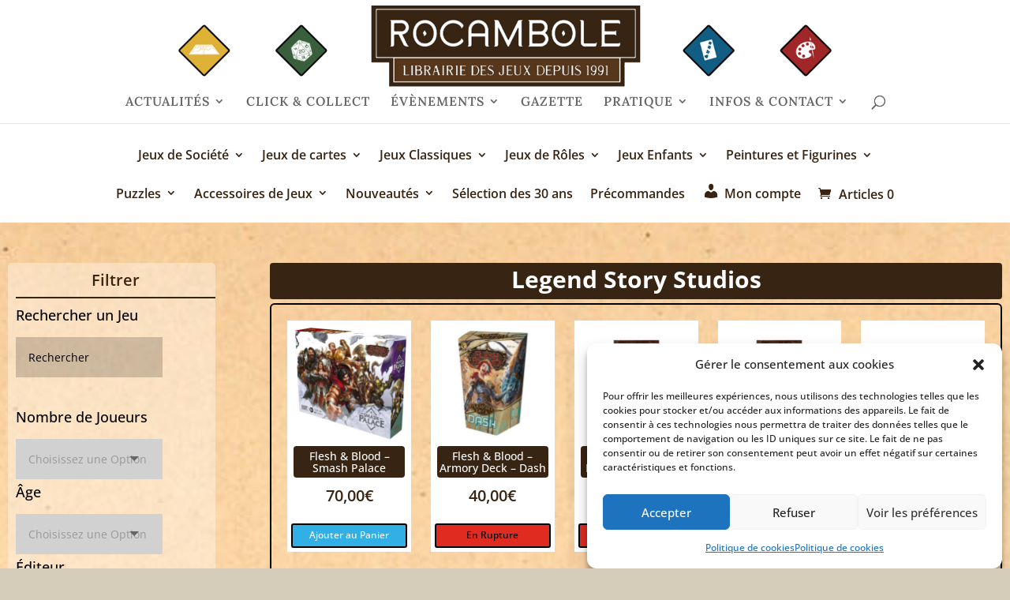

--- FILE ---
content_type: text/css
request_url: https://rocambole.fr/wp-content/et-cache/52463/et-core-unified-cpt-deferred-52463.min.css?ver=1768320827
body_size: 7846
content:
.et-db #et-boc .et-l .et_pb_section_2_tb_body.et_pb_section{padding-top:25px}.et-db #et-boc .et-l .et_pb_row_1_tb_body.et_pb_row{padding-right:10px!important;padding-left:10px!important;padding-right:10px;padding-left:10px}.et-db #et-boc .et-l .et_pb_row_1_tb_body,body.et-db #page-container .et-db #et-boc .et-l #et-boc .et-l .et_pb_row_1_tb_body.et_pb_row,body.et_pb_pagebuilder_layout.single.et-db #page-container #et-boc .et-l #et-boc .et-l .et_pb_row_1_tb_body.et_pb_row,body.et_pb_pagebuilder_layout.single.et_full_width_page.et-db #page-container #et-boc .et-l .et_pb_row_1_tb_body.et_pb_row{width:100%;max-width:1700px}.et-db #et-boc .et-l .et_pb_text_1_tb_body.et_pb_text{color:#382412!important}.et-db #et-boc .et-l .et_pb_text_1_tb_body{font-family:'Open Sans',Helvetica,Arial,Lucida,sans-serif;font-weight:600;text-decoration-style:solid;-webkit-text-decoration-color:#382412;text-decoration-color:#382412;font-size:20px;border-bottom-width:2px;border-bottom-color:#382412;padding-bottom:10px!important;margin-bottom:10px!important}.et-db #et-boc .et-l .et_pb_de_mach_search_posts_item_0_tb_body .et_pb_contact_select,.et-db #et-boc .et-l .et_pb_de_mach_search_posts_item_0_tb_body select.et_pb_contact_select,.et-db #et-boc .et-l .et_pb_de_mach_search_posts_item_0_tb_body .et_pb_checkbox_select_wrapper .et_pb_contact_field_options_list,.et-db #et-boc .et-l .et_pb_de_mach_search_posts_item_0_tb_body input.divi-filter-item,.et-db #et-boc .et-l .et_pb_de_mach_search_posts_item_0_tb_body .et_pb_contact_field[type="checkbox"]+label i,.et-db #et-boc .et-l .et_pb_de_mach_search_posts_item_0_tb_body .et_pb_contact_field[type="radio"]+label i,.et-db #et-boc .et-l .et_pb_de_mach_search_posts_item_1_tb_body .et_pb_contact_select,.et-db #et-boc .et-l .et_pb_de_mach_search_posts_item_1_tb_body select.et_pb_contact_select,.et-db #et-boc .et-l .et_pb_de_mach_search_posts_item_1_tb_body .et_pb_checkbox_select_wrapper .et_pb_contact_field_options_list,.et-db #et-boc .et-l .et_pb_de_mach_search_posts_item_1_tb_body input.divi-filter-item,.et-db #et-boc .et-l .et_pb_de_mach_search_posts_item_1_tb_body .et_pb_contact_field[type="checkbox"]+label i,.et-db #et-boc .et-l .et_pb_de_mach_search_posts_item_1_tb_body .et_pb_contact_field[type="radio"]+label i,.et-db #et-boc .et-l .et_pb_de_mach_search_posts_item_2_tb_body .et_pb_contact_select,.et-db #et-boc .et-l .et_pb_de_mach_search_posts_item_2_tb_body select.et_pb_contact_select,.et-db #et-boc .et-l .et_pb_de_mach_search_posts_item_2_tb_body .et_pb_checkbox_select_wrapper .et_pb_contact_field_options_list,.et-db #et-boc .et-l .et_pb_de_mach_search_posts_item_2_tb_body input.divi-filter-item,.et-db #et-boc .et-l .et_pb_de_mach_search_posts_item_2_tb_body .et_pb_contact_field[type="checkbox"]+label i,.et-db #et-boc .et-l .et_pb_de_mach_search_posts_item_2_tb_body .et_pb_contact_field[type="radio"]+label i,.et-db #et-boc .et-l .et_pb_de_mach_search_posts_item_3_tb_body .et_pb_contact_select,.et-db #et-boc .et-l .et_pb_de_mach_search_posts_item_3_tb_body select.et_pb_contact_select,.et-db #et-boc .et-l .et_pb_de_mach_search_posts_item_3_tb_body .et_pb_checkbox_select_wrapper .et_pb_contact_field_options_list,.et-db #et-boc .et-l .et_pb_de_mach_search_posts_item_3_tb_body input.divi-filter-item,.et-db #et-boc .et-l .et_pb_de_mach_search_posts_item_3_tb_body .et_pb_contact_field[type="checkbox"]+label i,.et-db #et-boc .et-l .et_pb_de_mach_search_posts_item_3_tb_body .et_pb_contact_field[type="radio"]+label i,.et-db #et-boc .et-l .et_pb_de_mach_filter_posts_0_tb_body .et_pb_contact_select,.et-db #et-boc .et-l .et_pb_de_mach_filter_posts_0_tb_body .et_pb_checkbox_select_wrapper .et_pb_contact_field_options_list,.et-db #et-boc .et-l .et_pb_de_mach_filter_posts_0_tb_body .et_pb_contact_field[type="checkbox"]+label i,.et-db #et-boc .et-l .et_pb_de_mach_filter_posts_0_tb_body .et_pb_contact_field[type="radio"]+label i{background-color:rgba(2,2,2,0.18)}.et-db #et-boc .et-l .et_pb_de_mach_search_posts_item_0_tb_body .divi-filter-item span.et_pb_contact_field_radio .radio-count,.et-db #et-boc .et-l .et_pb_de_mach_search_posts_item_1_tb_body .divi-filter-item span.et_pb_contact_field_radio .radio-count,.et-db #et-boc .et-l .et_pb_de_mach_search_posts_item_2_tb_body .divi-filter-item span.et_pb_contact_field_radio .radio-count,.et-db #et-boc .et-l .et_pb_de_mach_search_posts_item_3_tb_body .divi-filter-item span.et_pb_contact_field_radio .radio-count{top:0px}.et-db #et-boc .et-l .et_pb_de_mach_search_posts_item_0_tb_body .et_pb_contact_field_radio.is-collapsible:after,.et-db #et-boc .et-l .et_pb_de_mach_search_posts_item_1_tb_body .et_pb_contact_field_radio.is-collapsible:after,.et-db #et-boc .et-l .et_pb_de_mach_search_posts_item_2_tb_body .et_pb_contact_field_radio.is-collapsible:after,.et-db #et-boc .et-l .et_pb_de_mach_search_posts_item_3_tb_body .et_pb_contact_field_radio.is-collapsible:after{content:"\33";color:#666;font-family:ETmodules!important;font-weight:400}.et-db #et-boc .et-l .et_pb_de_mach_search_posts_item_0_tb_body .et_pb_contact_field_radio.is-collapsible.open:after,.et-db #et-boc .et-l .et_pb_de_mach_search_posts_item_1_tb_body .et_pb_contact_field_radio.is-collapsible.open:after,.et-db #et-boc .et-l .et_pb_de_mach_search_posts_item_2_tb_body .et_pb_contact_field_radio.is-collapsible.open:after,.et-db #et-boc .et-l .et_pb_de_mach_search_posts_item_3_tb_body .et_pb_contact_field_radio.is-collapsible.open:after{content:"\33";color:#666;font-family:ETmodules!important;font-weight:400;-webkit-transform:translateY(-50%);transform:translateY(-50%)}body.et-db #page-container #et-boc .et-l .et_pb_de_mach_search_posts_item_0_tb_body .divi-radio-buttons .et_pb_contact_field_radio input:checked,body.et-db #page-container #et-boc .et-l .et_pb_de_mach_search_posts_item_1_tb_body .divi-radio-buttons .et_pb_contact_field_radio input:checked,body.et-db #page-container #et-boc .et-l .et_pb_de_mach_search_posts_item_2_tb_body .divi-radio-buttons .et_pb_contact_field_radio input:checked,body.et-db #page-container #et-boc .et-l .et_pb_de_mach_search_posts_item_3_tb_body .divi-radio-buttons .et_pb_contact_field_radio input:checked{padding:0.3em 1em!important}.et-db #et-boc .et-l .et_pb_de_mach_search_posts_item_0_tb_body.divi-swatch .et_pb_contact_field_radio label:not([data-value="all"]),.et-db #et-boc .et-l .et_pb_de_mach_search_posts_item_0_tb_body.radio-image-swatch .radio-image-swatch-cont label,.et-db #et-boc .et-l .et_pb_de_mach_search_posts_item_1_tb_body.divi-swatch .et_pb_contact_field_radio label:not([data-value="all"]),.et-db #et-boc .et-l .et_pb_de_mach_search_posts_item_1_tb_body.radio-image-swatch .radio-image-swatch-cont label,.et-db #et-boc .et-l .et_pb_de_mach_search_posts_item_2_tb_body.divi-swatch .et_pb_contact_field_radio label:not([data-value="all"]),.et-db #et-boc .et-l .et_pb_de_mach_search_posts_item_2_tb_body.radio-image-swatch .radio-image-swatch-cont label,.et-db #et-boc .et-l .et_pb_de_mach_search_posts_item_3_tb_body.divi-swatch .et_pb_contact_field_radio label:not([data-value="all"]),.et-db #et-boc .et-l .et_pb_de_mach_search_posts_item_3_tb_body.radio-image-swatch .radio-image-swatch-cont label{width:40px;height:40px;background-color:#ffffff;border-color:#000000;border-width:2px}.et-db #et-boc .et-l .et_pb_de_mach_search_posts_item_0_tb_body .divi-swatch-full .et_pb_contact_field_radio label:not([data-value="all"]),.et-db #et-boc .et-l .et_pb_de_mach_search_posts_item_1_tb_body .divi-swatch-full .et_pb_contact_field_radio label:not([data-value="all"]),.et-db #et-boc .et-l .et_pb_de_mach_search_posts_item_2_tb_body .divi-swatch-full .et_pb_contact_field_radio label:not([data-value="all"]),.et-db #et-boc .et-l .et_pb_de_mach_search_posts_item_3_tb_body .divi-swatch-full .et_pb_contact_field_radio label:not([data-value="all"]){width:100%!important;height:auto!important;border:none!important;background:none!important}.et-db #et-boc .et-l .et_pb_de_mach_search_posts_item_0_tb_body .divi-swatch-full .et_pb_contact_field_radio label:not([data-value="all"]) .star-rating,.et-db #et-boc .et-l .et_pb_de_mach_search_posts_item_1_tb_body .divi-swatch-full .et_pb_contact_field_radio label:not([data-value="all"]) .star-rating,.et-db #et-boc .et-l .et_pb_de_mach_search_posts_item_2_tb_body .divi-swatch-full .et_pb_contact_field_radio label:not([data-value="all"]) .star-rating,.et-db #et-boc .et-l .et_pb_de_mach_search_posts_item_3_tb_body .divi-swatch-full .et_pb_contact_field_radio label:not([data-value="all"]) .star-rating{float:left}.et-db #et-boc .et-l .et_pb_de_mach_search_posts_item_0_tb_body.divi-swatch .et_pb_contact_field_radio input:checked~label,.et-db #et-boc .et-l .et_pb_de_mach_search_posts_item_0_tb_body.divi-swatch .et_pb_contact_field_radio input:checked~.radio-image-swatch-cont label,.et-db #et-boc .et-l .et_pb_de_mach_search_posts_item_1_tb_body.divi-swatch .et_pb_contact_field_radio input:checked~label,.et-db #et-boc .et-l .et_pb_de_mach_search_posts_item_1_tb_body.divi-swatch .et_pb_contact_field_radio input:checked~.radio-image-swatch-cont label,.et-db #et-boc .et-l .et_pb_de_mach_search_posts_item_2_tb_body.divi-swatch .et_pb_contact_field_radio input:checked~label,.et-db #et-boc .et-l .et_pb_de_mach_search_posts_item_2_tb_body.divi-swatch .et_pb_contact_field_radio input:checked~.radio-image-swatch-cont label,.et-db #et-boc .et-l .et_pb_de_mach_search_posts_item_3_tb_body.divi-swatch .et_pb_contact_field_radio input:checked~label,.et-db #et-boc .et-l .et_pb_de_mach_search_posts_item_3_tb_body.divi-swatch .et_pb_contact_field_radio input:checked~.radio-image-swatch-cont label{background-color:#ffffff;border-color:#00b8ff}.et-db #et-boc .et-l .et_pb_de_mach_search_posts_item_0_tb_body .divi-filter-item .star-rating:before,.et-db #et-boc .et-l .et_pb_de_mach_search_posts_item_1_tb_body .divi-filter-item .star-rating:before,.et-db #et-boc .et-l .et_pb_de_mach_search_posts_item_2_tb_body .divi-filter-item .star-rating:before,.et-db #et-boc .et-l .et_pb_de_mach_search_posts_item_3_tb_body .divi-filter-item .star-rating:before{color:#ccc!important}.et-db #et-boc .et-l .et_pb_de_mach_search_posts_item_0_tb_body.divi-swatch .et_pb_contact_field_radio label .star-rating span:before,.et-db #et-boc .et-l .et_pb_de_mach_search_posts_item_1_tb_body.divi-swatch .et_pb_contact_field_radio label .star-rating span:before,.et-db #et-boc .et-l .et_pb_de_mach_search_posts_item_2_tb_body.divi-swatch .et_pb_contact_field_radio label .star-rating span:before,.et-db #et-boc .et-l .et_pb_de_mach_search_posts_item_3_tb_body.divi-swatch .et_pb_contact_field_radio label .star-rating span:before{color:#44130c!important;color:#ffffff}.et-db #et-boc .et-l .et_pb_de_mach_search_posts_item_0_tb_body.divi-swatch .et_pb_contact_field_radio input:checked~label .star-rating span:before,.et-db #et-boc .et-l .et_pb_de_mach_search_posts_item_0_tb_body.divi-swatch .et_pb_contact_field_radio label:hover .star-rating span:before,.et-db #et-boc .et-l .et_pb_de_mach_search_posts_item_1_tb_body.divi-swatch .et_pb_contact_field_radio input:checked~label .star-rating span:before,.et-db #et-boc .et-l .et_pb_de_mach_search_posts_item_1_tb_body.divi-swatch .et_pb_contact_field_radio label:hover .star-rating span:before,.et-db #et-boc .et-l .et_pb_de_mach_search_posts_item_2_tb_body.divi-swatch .et_pb_contact_field_radio input:checked~label .star-rating span:before,.et-db #et-boc .et-l .et_pb_de_mach_search_posts_item_2_tb_body.divi-swatch .et_pb_contact_field_radio label:hover .star-rating span:before,.et-db #et-boc .et-l .et_pb_de_mach_search_posts_item_3_tb_body.divi-swatch .et_pb_contact_field_radio input:checked~label .star-rating span:before,.et-db #et-boc .et-l .et_pb_de_mach_search_posts_item_3_tb_body.divi-swatch .et_pb_contact_field_radio label:hover .star-rating span:before{color:#f9fb41!important}.et-db #et-boc .et-l .et_pb_de_mach_search_posts_item_0_tb_body.divi-swatch-full .et_pb_contact_field_radio input:checked~label,.et-db #et-boc .et-l .et_pb_de_mach_search_posts_item_1_tb_body.divi-swatch-full .et_pb_contact_field_radio input:checked~label,.et-db #et-boc .et-l .et_pb_de_mach_search_posts_item_2_tb_body.divi-swatch-full .et_pb_contact_field_radio input:checked~label,.et-db #et-boc .et-l .et_pb_de_mach_search_posts_item_3_tb_body.divi-swatch-full .et_pb_contact_field_radio input:checked~label{background-color:none}.et-db #et-boc .et-l .et_pb_de_mach_search_posts_item_0_tb_body.divi-swatch .et_pb_contact_field_radio input:checked~label .star-rating span:before,.et-db #et-boc .et-l .et_pb_de_mach_search_posts_item_1_tb_body.divi-swatch .et_pb_contact_field_radio input:checked~label .star-rating span:before,.et-db #et-boc .et-l .et_pb_de_mach_search_posts_item_2_tb_body.divi-swatch .et_pb_contact_field_radio input:checked~label .star-rating span:before,.et-db #et-boc .et-l .et_pb_de_mach_search_posts_item_3_tb_body.divi-swatch .et_pb_contact_field_radio input:checked~label .star-rating span:before{color:#ffffff}.et-db #et-boc .et-l .et_pb_de_mach_search_posts_item_0_tb_body .divi-filter-item,.et-db #et-boc .et-l .et_pb_de_mach_search_posts_item_0_tb_body .divi-acf-map-radius,.et-db #et-boc .et-l .et_pb_de_mach_search_posts_item_1_tb_body .divi-filter-item,.et-db #et-boc .et-l .et_pb_de_mach_search_posts_item_1_tb_body .divi-acf-map-radius,.et-db #et-boc .et-l .et_pb_de_mach_search_posts_item_2_tb_body .divi-filter-item,.et-db #et-boc .et-l .et_pb_de_mach_search_posts_item_2_tb_body .divi-acf-map-radius,.et-db #et-boc .et-l .et_pb_de_mach_search_posts_item_3_tb_body .divi-filter-item,.et-db #et-boc .et-l .et_pb_de_mach_search_posts_item_3_tb_body .divi-acf-map-radius,.et-db #et-boc .et-l .et_pb_de_mach_filter_posts_0_tb_body .divi-filter-item,.et-db #et-boc .et-l .et_pb_de_mach_filter_posts_0_tb_body .divi-acf-map-radius{margin-top:16px}.et-db #et-boc .et-l .et_pb_de_mach_search_posts_item_0_tb_body .check_radio_normal .divi-filter-item,.et-db #et-boc .et-l .et_pb_de_mach_search_posts_item_0_tb_body .et_pb_checkbox_select_wrapper,.et-db #et-boc .et-l .et_pb_de_mach_search_posts_item_0_tb_body .divi-acf-map-radius,.et-db #et-boc .et-l .et_pb_de_mach_search_posts_item_1_tb_body .check_radio_normal .divi-filter-item,.et-db #et-boc .et-l .et_pb_de_mach_search_posts_item_1_tb_body .et_pb_checkbox_select_wrapper,.et-db #et-boc .et-l .et_pb_de_mach_search_posts_item_1_tb_body .divi-acf-map-radius,.et-db #et-boc .et-l .et_pb_de_mach_search_posts_item_2_tb_body .check_radio_normal .divi-filter-item,.et-db #et-boc .et-l .et_pb_de_mach_search_posts_item_2_tb_body .et_pb_checkbox_select_wrapper,.et-db #et-boc .et-l .et_pb_de_mach_search_posts_item_2_tb_body .divi-acf-map-radius,.et-db #et-boc .et-l .et_pb_de_mach_search_posts_item_3_tb_body .check_radio_normal .divi-filter-item,.et-db #et-boc .et-l .et_pb_de_mach_search_posts_item_3_tb_body .et_pb_checkbox_select_wrapper,.et-db #et-boc .et-l .et_pb_de_mach_search_posts_item_3_tb_body .divi-acf-map-radius{margin-top:16px!important}.et-db #et-boc .et-l .et_pb_de_mach_search_posts_item_0_tb_body .divi-radio-buttons .et_pb_contact_field_radio input+label,.et-db #et-boc .et-l .et_pb_de_mach_search_posts_item_0_tb_body .radio-choice-check.divi-radio-tick_box .checkmark,.et-db #et-boc .et-l .et_pb_de_mach_search_posts_item_0_tb_body .divi-radio-tick_box.radio-choice-radio .divi-checkboxmulti input~.checkmark,.et-db #et-boc .et-l .et_pb_de_mach_search_posts_item_1_tb_body .divi-radio-buttons .et_pb_contact_field_radio input+label,.et-db #et-boc .et-l .et_pb_de_mach_search_posts_item_1_tb_body .radio-choice-check.divi-radio-tick_box .checkmark,.et-db #et-boc .et-l .et_pb_de_mach_search_posts_item_1_tb_body .divi-radio-tick_box.radio-choice-radio .divi-checkboxmulti input~.checkmark,.et-db #et-boc .et-l .et_pb_de_mach_search_posts_item_2_tb_body .divi-radio-buttons .et_pb_contact_field_radio input+label,.et-db #et-boc .et-l .et_pb_de_mach_search_posts_item_2_tb_body .radio-choice-check.divi-radio-tick_box .checkmark,.et-db #et-boc .et-l .et_pb_de_mach_search_posts_item_2_tb_body .divi-radio-tick_box.radio-choice-radio .divi-checkboxmulti input~.checkmark,.et-db #et-boc .et-l .et_pb_de_mach_search_posts_item_3_tb_body .divi-radio-buttons .et_pb_contact_field_radio input+label,.et-db #et-boc .et-l .et_pb_de_mach_search_posts_item_3_tb_body .radio-choice-check.divi-radio-tick_box .checkmark,.et-db #et-boc .et-l .et_pb_de_mach_search_posts_item_3_tb_body .divi-radio-tick_box.radio-choice-radio .divi-checkboxmulti input~.checkmark{background-color:#eee!important}.et-db #et-boc .et-l .et_pb_de_mach_search_posts_item_0_tb_body .divi-radio-buttons .et_pb_contact_field_radio input:checked+label,.et-db #et-boc .et-l .et_pb_de_mach_search_posts_item_0_tb_body .divi-radio-tick_box.radio-choice-check input:checked~.checkmark,.et-db #et-boc .et-l .et_pb_de_mach_search_posts_item_0_tb_body .divi-radio-tick_box.radio-choice-radio .divi-checkboxsingle input:checked~.checkmark:after,.et-db #et-boc .et-l .et_pb_de_mach_search_posts_item_0_tb_body .divi-radio-tick_box.radio-choice-radio .divi-checkboxmulti input:checked~.checkmark,.et-db #et-boc .et-l .et_pb_de_mach_search_posts_item_0_tb_body .divi-radio-tick_box .divi-checkboxmulti input:checked~.checkmark,.et-db #et-boc .et-l .et_pb_de_mach_search_posts_item_1_tb_body .divi-radio-buttons .et_pb_contact_field_radio input:checked+label,.et-db #et-boc .et-l .et_pb_de_mach_search_posts_item_1_tb_body .divi-radio-tick_box.radio-choice-check input:checked~.checkmark,.et-db #et-boc .et-l .et_pb_de_mach_search_posts_item_1_tb_body .divi-radio-tick_box.radio-choice-radio .divi-checkboxsingle input:checked~.checkmark:after,.et-db #et-boc .et-l .et_pb_de_mach_search_posts_item_1_tb_body .divi-radio-tick_box.radio-choice-radio .divi-checkboxmulti input:checked~.checkmark,.et-db #et-boc .et-l .et_pb_de_mach_search_posts_item_1_tb_body .divi-radio-tick_box .divi-checkboxmulti input:checked~.checkmark,.et-db #et-boc .et-l .et_pb_de_mach_search_posts_item_2_tb_body .divi-radio-buttons .et_pb_contact_field_radio input:checked+label,.et-db #et-boc .et-l .et_pb_de_mach_search_posts_item_2_tb_body .divi-radio-tick_box.radio-choice-check input:checked~.checkmark,.et-db #et-boc .et-l .et_pb_de_mach_search_posts_item_2_tb_body .divi-radio-tick_box.radio-choice-radio .divi-checkboxsingle input:checked~.checkmark:after,.et-db #et-boc .et-l .et_pb_de_mach_search_posts_item_2_tb_body .divi-radio-tick_box.radio-choice-radio .divi-checkboxmulti input:checked~.checkmark,.et-db #et-boc .et-l .et_pb_de_mach_search_posts_item_2_tb_body .divi-radio-tick_box .divi-checkboxmulti input:checked~.checkmark,.et-db #et-boc .et-l .et_pb_de_mach_search_posts_item_3_tb_body .divi-radio-buttons .et_pb_contact_field_radio input:checked+label,.et-db #et-boc .et-l .et_pb_de_mach_search_posts_item_3_tb_body .divi-radio-tick_box.radio-choice-check input:checked~.checkmark,.et-db #et-boc .et-l .et_pb_de_mach_search_posts_item_3_tb_body .divi-radio-tick_box.radio-choice-radio .divi-checkboxsingle input:checked~.checkmark:after,.et-db #et-boc .et-l .et_pb_de_mach_search_posts_item_3_tb_body .divi-radio-tick_box.radio-choice-radio .divi-checkboxmulti input:checked~.checkmark,.et-db #et-boc .et-l .et_pb_de_mach_search_posts_item_3_tb_body .divi-radio-tick_box .divi-checkboxmulti input:checked~.checkmark{background-color:#44130c!important}.et-db #et-boc .et-l .et_pb_de_mach_search_posts_item_1_tb_body,.et-db #et-boc .et-l .et_pb_de_mach_search_posts_item_2_tb_body,.et-db #et-boc .et-l .et_pb_de_mach_search_posts_item_3_tb_body{margin-bottom:5px!important}.et-db #et-boc .et-l .et_pb_de_mach_filter_posts_0_tb_body,.et-db #et-boc .et-l .et_pb_de_mach_filter_posts_0_tb_body input[type=text],.et-db #et-boc .et-l .et_pb_de_mach_filter_posts_0_tb_body .divi-filter-item,.et-db #et-boc .et-l .et_pb_de_mach_filter_posts_0_tb_body input[type=text]:-moz-placeholder,.et-db #et-boc .et-l .et_pb_de_mach_filter_posts_0_tb_body .divi-radio-buttons label{color:#000000!important}.et-db #et-boc .et-l .et_pb_de_mach_filter_posts_0_tb_body input[type=text]::-webkit-input-placeholder{color:#000000!important}.et-db #et-boc .et-l .et_pb_de_mach_filter_posts_0_tb_body input[type=text]::-moz-placeholder{color:#000000!important}.et-db #et-boc .et-l .et_pb_de_mach_filter_posts_0_tb_body input[type=text]:-ms-input-placeholder{color:#000000!important}.et-db #et-boc .et-l .et_pb_de_mach_filter_posts_0_tb_body .et_pb_contact_field_options_title{font-size:18px;color:#000000!important}body.et-db #page-container #et-boc .et-l .et_pb_section .et_pb_de_mach_filter_posts_0_tb_body .et_pb_button{font-size:14px}body.et-db #page-container #et-boc .et-l .et_pb_section .et_pb_de_mach_filter_posts_0_tb_body .et_pb_button:after{font-size:1.6em}body.et_button_custom_icon.et-db #page-container #et-boc .et-l .et_pb_de_mach_filter_posts_0_tb_body .et_pb_button:after{font-size:14px}body.et-db #page-container #et-boc .et-l .et_pb_section .et_pb_de_mach_filter_posts_0_tb_body .reset-filters.et_pb_button,body.et-db #page-container #et-boc .et-l .et_pb_section .et_pb_de_mach_filter_posts_0_tb_body .reset-filters.et_pb_button:hover{padding:0.3em 1em!important}body.et-db #page-container #et-boc .et-l .et_pb_section .et_pb_de_mach_filter_posts_0_tb_body .reset-filters.et_pb_button:before,body.et-db #page-container #et-boc .et-l .et_pb_section .et_pb_de_mach_filter_posts_0_tb_body .reset-filters.et_pb_button:after{display:none!important}body.et-db #page-container #et-boc .et-l .et_pb_de_mach_filter_posts_0_tb_body #divi_filter_button::after,body.et-db #page-container #et-boc .et-l .et_pb_section .filter-param-tags .filter-param-item::after,body.et-db #page-container #et-boc .et-l .et_pb_de_mach_filter_posts_0_tb_body #divi_filter_mobile_trigger.mobile_toggle_trigger.et_pb_button::after{position:absolute;content:"\N";font-family:ETmodules!important;font-weight:400}body.et-db #page-container #et-boc .et-l .et_pb_de_mach_filter_posts_0_tb_body .reset-filters::after{position:absolute;content:"\N"!important;font-family:ETmodules!important;font-weight:400}body.et-db #page-container #et-boc .et-l .et_pb_section .filter-param-tags .filter-param-item{padding-right:35px!important}.et-db #et-boc .et-l .et_pb_de_mach_filter_posts_0_tb_body .divi_filter_104846 .mobile_toggle_trigger.sticky-toggle:after{content:"#44130c"}.et-db #et-boc .et-l .et_pb_de_mach_filter_posts_0_tb_body .divi-filter-item{background-color:#ffffff}.et-db #et-boc .et-l .et_pb_db_shop_cat_title_0_tb_body h1,.et-db #et-boc .et-l .et_pb_db_shop_cat_title_0_tb_body h2,.et-db #et-boc .et-l .et_pb_db_shop_cat_title_0_tb_body h3,.et-db #et-boc .et-l .et_pb_db_shop_cat_title_0_tb_body h4{font-family:'Open Sans',Helvetica,Arial,Lucida,sans-serif;font-weight:700}.et-db #et-boc .et-l .et_pb_db_shop_cat_title_0_tb_body{margin-bottom:5px!important;max-width:none;background-image:url()}.et-db #et-boc .et-l .et_pb_db_shop_loop_0_tb_body{border-radius:6px 6px 6px 6px;overflow:hidden;border-width:2px;border-color:#000000;padding-top:10px;padding-right:10px;padding-bottom:10px;padding-left:10px;margin-top:0px;margin-bottom:0px}.et-db #et-boc .et-l .et_pb_db_shop_loop_0_tb_body nav.woocommerce-pagination ul li span,.et-db #et-boc .et-l .et_pb_db_shop_loop_0_tb_body nav.woocommerce-pagination ul li a,.et-db #et-boc .et-l .et_pb_db_shop_loop_0_tb_body nav.woocommerce-pagination ul li a,.et-db #et-boc .et-l .et_pb_db_shop_loop_0_tb_body .divi-filter-pagination ul.page-numbers li span{background-color:#fff!important}.et-db #et-boc .et-l .et_pb_db_shop_loop_0_tb_body nav.woocommerce-pagination ul li span.current,.et-db #et-boc .et-l .et_pb_db_shop_loop_0_tb_body nav.woocommerce-pagination ul li a:hover,.et-db #et-boc .et-l .et_pb_db_shop_loop_0_tb_body nav.woocommerce-pagination ul li a:focus,.et-db #et-boc .et-l .et_pb_db_shop_loop_0_tb_body .divi-filter-pagination ul.page-numbers li span.current,.et-db #et-boc .et-l .et_pb_db_shop_loop_0_tb_body .divi-filter-pagination ul.page-numbers li a:focus,.et-db #et-boc .et-l .et_pb_db_shop_loop_0_tb_body .woocommerce-pagination ul.page-numbers li a:focus{background-color:#ebe9eb!important}.et-db #et-boc .et-l .et_pb_db_shop_loop_0_tb_body .dmach-loadmore{left:50%;transform:translateX(-50%)}.et-db #et-boc .et-l .et_pb_section_3_tb_body,.et-db #et-boc .et-l .et_pb_section_4_tb_body,.et-db #et-boc .et-l .et_pb_section_5_tb_body,.et-db #et-boc .et-l .et_pb_section_6_tb_body,.et-db #et-boc .et-l .et_pb_section_7_tb_body,.et-db #et-boc .et-l .et_pb_section_8_tb_body,.et-db #et-boc .et-l .et_pb_section_9_tb_body,.et-db #et-boc .et-l .et_pb_section_10_tb_body,.et-db #et-boc .et-l .et_pb_section_11_tb_body,.et-db #et-boc .et-l .et_pb_section_12_tb_body,.et-db #et-boc .et-l .et_pb_section_13_tb_body,.et-db #et-boc .et-l .et_pb_section_14_tb_body,.et-db #et-boc .et-l .et_pb_section_15_tb_body,.et-db #et-boc .et-l .et_pb_section_16_tb_body,.et-db #et-boc .et-l .et_pb_section_17_tb_body,.et-db #et-boc .et-l .et_pb_section_18_tb_body,.et-db #et-boc .et-l .et_pb_section_19_tb_body,.et-db #et-boc .et-l .et_pb_section_20_tb_body,.et-db #et-boc .et-l .et_pb_section_21_tb_body,.et-db #et-boc .et-l .et_pb_section_22_tb_body{border-radius:6px 6px 6px 6px;overflow:hidden;z-index:2;position:relative;transition:transform 300ms ease 0ms;background-image:none!important;background-color:transparent!important;overflow:visible}.et-db #et-boc .et-l .et_pb_section_3_tb_body.et_pb_section,.et-db #et-boc .et-l .et_pb_section_4_tb_body.et_pb_section,.et-db #et-boc .et-l .et_pb_section_5_tb_body.et_pb_section,.et-db #et-boc .et-l .et_pb_section_6_tb_body.et_pb_section,.et-db #et-boc .et-l .et_pb_section_7_tb_body.et_pb_section,.et-db #et-boc .et-l .et_pb_section_8_tb_body.et_pb_section,.et-db #et-boc .et-l .et_pb_section_9_tb_body.et_pb_section,.et-db #et-boc .et-l .et_pb_section_10_tb_body.et_pb_section,.et-db #et-boc .et-l .et_pb_section_11_tb_body.et_pb_section,.et-db #et-boc .et-l .et_pb_section_12_tb_body.et_pb_section,.et-db #et-boc .et-l .et_pb_section_13_tb_body.et_pb_section,.et-db #et-boc .et-l .et_pb_section_14_tb_body.et_pb_section,.et-db #et-boc .et-l .et_pb_section_15_tb_body.et_pb_section,.et-db #et-boc .et-l .et_pb_section_16_tb_body.et_pb_section,.et-db #et-boc .et-l .et_pb_section_17_tb_body.et_pb_section,.et-db #et-boc .et-l .et_pb_section_18_tb_body.et_pb_section,.et-db #et-boc .et-l .et_pb_section_19_tb_body.et_pb_section,.et-db #et-boc .et-l .et_pb_section_20_tb_body.et_pb_section,.et-db #et-boc .et-l .et_pb_section_21_tb_body.et_pb_section,.et-db #et-boc .et-l .et_pb_section_22_tb_body.et_pb_section{padding-top:0px;padding-bottom:0px;background-color:RGBA(255,255,255,0)!important}.et-db #et-boc .et-l .et_pb_section_3_tb_body:hover,.et-db #et-boc .et-l .et_pb_section_4_tb_body:hover,.et-db #et-boc .et-l .et_pb_section_5_tb_body:hover,.et-db #et-boc .et-l .et_pb_section_6_tb_body:hover,.et-db #et-boc .et-l .et_pb_section_7_tb_body:hover,.et-db #et-boc .et-l .et_pb_section_8_tb_body:hover,.et-db #et-boc .et-l .et_pb_section_9_tb_body:hover,.et-db #et-boc .et-l .et_pb_section_10_tb_body:hover,.et-db #et-boc .et-l .et_pb_section_11_tb_body:hover,.et-db #et-boc .et-l .et_pb_section_12_tb_body:hover,.et-db #et-boc .et-l .et_pb_section_13_tb_body:hover,.et-db #et-boc .et-l .et_pb_section_14_tb_body:hover,.et-db #et-boc .et-l .et_pb_section_15_tb_body:hover,.et-db #et-boc .et-l .et_pb_section_16_tb_body:hover,.et-db #et-boc .et-l .et_pb_section_17_tb_body:hover,.et-db #et-boc .et-l .et_pb_section_18_tb_body:hover,.et-db #et-boc .et-l .et_pb_section_19_tb_body:hover,.et-db #et-boc .et-l .et_pb_section_20_tb_body:hover,.et-db #et-boc .et-l .et_pb_section_21_tb_body:hover,.et-db #et-boc .et-l .et_pb_section_22_tb_body:hover{z-index:100;transform:rotateX(0deg) rotateY(0deg) rotateZ(2deg)!important}.et-db #et-boc .et-l .et_pb_row_2_tb_body,.et-db #et-boc .et-l .et_pb_row_3_tb_body,.et-db #et-boc .et-l .et_pb_row_4_tb_body,.et-db #et-boc .et-l .et_pb_row_5_tb_body,.et-db #et-boc .et-l .et_pb_row_6_tb_body,.et-db #et-boc .et-l .et_pb_row_7_tb_body,.et-db #et-boc .et-l .et_pb_row_8_tb_body,.et-db #et-boc .et-l .et_pb_row_9_tb_body,.et-db #et-boc .et-l .et_pb_row_10_tb_body,.et-db #et-boc .et-l .et_pb_row_11_tb_body,.et-db #et-boc .et-l .et_pb_row_12_tb_body,.et-db #et-boc .et-l .et_pb_row_13_tb_body,.et-db #et-boc .et-l .et_pb_row_14_tb_body,.et-db #et-boc .et-l .et_pb_row_15_tb_body,.et-db #et-boc .et-l .et_pb_row_16_tb_body,.et-db #et-boc .et-l .et_pb_row_17_tb_body,.et-db #et-boc .et-l .et_pb_row_18_tb_body,.et-db #et-boc .et-l .et_pb_row_19_tb_body,.et-db #et-boc .et-l .et_pb_row_20_tb_body,.et-db #et-boc .et-l .et_pb_row_21_tb_body{background-color:#FFFFFF}.et-db #et-boc .et-l .et_pb_row_2_tb_body,body.et-db #page-container .et-db #et-boc .et-l #et-boc .et-l .et_pb_row_2_tb_body.et_pb_row,body.et_pb_pagebuilder_layout.single.et-db #page-container #et-boc .et-l #et-boc .et-l .et_pb_row_2_tb_body.et_pb_row,body.et_pb_pagebuilder_layout.single.et_full_width_page.et-db #page-container #et-boc .et-l .et_pb_row_2_tb_body.et_pb_row,.et-db #et-boc .et-l .et_pb_row_3_tb_body,body.et-db #page-container .et-db #et-boc .et-l #et-boc .et-l .et_pb_row_3_tb_body.et_pb_row,body.et_pb_pagebuilder_layout.single.et-db #page-container #et-boc .et-l #et-boc .et-l .et_pb_row_3_tb_body.et_pb_row,body.et_pb_pagebuilder_layout.single.et_full_width_page.et-db #page-container #et-boc .et-l .et_pb_row_3_tb_body.et_pb_row,.et-db #et-boc .et-l .et_pb_row_4_tb_body,body.et-db #page-container .et-db #et-boc .et-l #et-boc .et-l .et_pb_row_4_tb_body.et_pb_row,body.et_pb_pagebuilder_layout.single.et-db #page-container #et-boc .et-l #et-boc .et-l .et_pb_row_4_tb_body.et_pb_row,body.et_pb_pagebuilder_layout.single.et_full_width_page.et-db #page-container #et-boc .et-l .et_pb_row_4_tb_body.et_pb_row,.et-db #et-boc .et-l .et_pb_row_5_tb_body,body.et-db #page-container .et-db #et-boc .et-l #et-boc .et-l .et_pb_row_5_tb_body.et_pb_row,body.et_pb_pagebuilder_layout.single.et-db #page-container #et-boc .et-l #et-boc .et-l .et_pb_row_5_tb_body.et_pb_row,body.et_pb_pagebuilder_layout.single.et_full_width_page.et-db #page-container #et-boc .et-l .et_pb_row_5_tb_body.et_pb_row,.et-db #et-boc .et-l .et_pb_row_6_tb_body,body.et-db #page-container .et-db #et-boc .et-l #et-boc .et-l .et_pb_row_6_tb_body.et_pb_row,body.et_pb_pagebuilder_layout.single.et-db #page-container #et-boc .et-l #et-boc .et-l .et_pb_row_6_tb_body.et_pb_row,body.et_pb_pagebuilder_layout.single.et_full_width_page.et-db #page-container #et-boc .et-l .et_pb_row_6_tb_body.et_pb_row,.et-db #et-boc .et-l .et_pb_row_7_tb_body,body.et-db #page-container .et-db #et-boc .et-l #et-boc .et-l .et_pb_row_7_tb_body.et_pb_row,body.et_pb_pagebuilder_layout.single.et-db #page-container #et-boc .et-l #et-boc .et-l .et_pb_row_7_tb_body.et_pb_row,body.et_pb_pagebuilder_layout.single.et_full_width_page.et-db #page-container #et-boc .et-l .et_pb_row_7_tb_body.et_pb_row,.et-db #et-boc .et-l .et_pb_row_8_tb_body,body.et-db #page-container .et-db #et-boc .et-l #et-boc .et-l .et_pb_row_8_tb_body.et_pb_row,body.et_pb_pagebuilder_layout.single.et-db #page-container #et-boc .et-l #et-boc .et-l .et_pb_row_8_tb_body.et_pb_row,body.et_pb_pagebuilder_layout.single.et_full_width_page.et-db #page-container #et-boc .et-l .et_pb_row_8_tb_body.et_pb_row,.et-db #et-boc .et-l .et_pb_row_9_tb_body,body.et-db #page-container .et-db #et-boc .et-l #et-boc .et-l .et_pb_row_9_tb_body.et_pb_row,body.et_pb_pagebuilder_layout.single.et-db #page-container #et-boc .et-l #et-boc .et-l .et_pb_row_9_tb_body.et_pb_row,body.et_pb_pagebuilder_layout.single.et_full_width_page.et-db #page-container #et-boc .et-l .et_pb_row_9_tb_body.et_pb_row,.et-db #et-boc .et-l .et_pb_row_10_tb_body,body.et-db #page-container .et-db #et-boc .et-l #et-boc .et-l .et_pb_row_10_tb_body.et_pb_row,body.et_pb_pagebuilder_layout.single.et-db #page-container #et-boc .et-l #et-boc .et-l .et_pb_row_10_tb_body.et_pb_row,body.et_pb_pagebuilder_layout.single.et_full_width_page.et-db #page-container #et-boc .et-l .et_pb_row_10_tb_body.et_pb_row,.et-db #et-boc .et-l .et_pb_row_11_tb_body,body.et-db #page-container .et-db #et-boc .et-l #et-boc .et-l .et_pb_row_11_tb_body.et_pb_row,body.et_pb_pagebuilder_layout.single.et-db #page-container #et-boc .et-l #et-boc .et-l .et_pb_row_11_tb_body.et_pb_row,body.et_pb_pagebuilder_layout.single.et_full_width_page.et-db #page-container #et-boc .et-l .et_pb_row_11_tb_body.et_pb_row,.et-db #et-boc .et-l .et_pb_row_12_tb_body,body.et-db #page-container .et-db #et-boc .et-l #et-boc .et-l .et_pb_row_12_tb_body.et_pb_row,body.et_pb_pagebuilder_layout.single.et-db #page-container #et-boc .et-l #et-boc .et-l .et_pb_row_12_tb_body.et_pb_row,body.et_pb_pagebuilder_layout.single.et_full_width_page.et-db #page-container #et-boc .et-l .et_pb_row_12_tb_body.et_pb_row,.et-db #et-boc .et-l .et_pb_row_13_tb_body,body.et-db #page-container .et-db #et-boc .et-l #et-boc .et-l .et_pb_row_13_tb_body.et_pb_row,body.et_pb_pagebuilder_layout.single.et-db #page-container #et-boc .et-l #et-boc .et-l .et_pb_row_13_tb_body.et_pb_row,body.et_pb_pagebuilder_layout.single.et_full_width_page.et-db #page-container #et-boc .et-l .et_pb_row_13_tb_body.et_pb_row,.et-db #et-boc .et-l .et_pb_row_14_tb_body,body.et-db #page-container .et-db #et-boc .et-l #et-boc .et-l .et_pb_row_14_tb_body.et_pb_row,body.et_pb_pagebuilder_layout.single.et-db #page-container #et-boc .et-l #et-boc .et-l .et_pb_row_14_tb_body.et_pb_row,body.et_pb_pagebuilder_layout.single.et_full_width_page.et-db #page-container #et-boc .et-l .et_pb_row_14_tb_body.et_pb_row,.et-db #et-boc .et-l .et_pb_row_15_tb_body,body.et-db #page-container .et-db #et-boc .et-l #et-boc .et-l .et_pb_row_15_tb_body.et_pb_row,body.et_pb_pagebuilder_layout.single.et-db #page-container #et-boc .et-l #et-boc .et-l .et_pb_row_15_tb_body.et_pb_row,body.et_pb_pagebuilder_layout.single.et_full_width_page.et-db #page-container #et-boc .et-l .et_pb_row_15_tb_body.et_pb_row,.et-db #et-boc .et-l .et_pb_row_16_tb_body,body.et-db #page-container .et-db #et-boc .et-l #et-boc .et-l .et_pb_row_16_tb_body.et_pb_row,body.et_pb_pagebuilder_layout.single.et-db #page-container #et-boc .et-l #et-boc .et-l .et_pb_row_16_tb_body.et_pb_row,body.et_pb_pagebuilder_layout.single.et_full_width_page.et-db #page-container #et-boc .et-l .et_pb_row_16_tb_body.et_pb_row,.et-db #et-boc .et-l .et_pb_row_17_tb_body,body.et-db #page-container .et-db #et-boc .et-l #et-boc .et-l .et_pb_row_17_tb_body.et_pb_row,body.et_pb_pagebuilder_layout.single.et-db #page-container #et-boc .et-l #et-boc .et-l .et_pb_row_17_tb_body.et_pb_row,body.et_pb_pagebuilder_layout.single.et_full_width_page.et-db #page-container #et-boc .et-l .et_pb_row_17_tb_body.et_pb_row,.et-db #et-boc .et-l .et_pb_row_18_tb_body,body.et-db #page-container .et-db #et-boc .et-l #et-boc .et-l .et_pb_row_18_tb_body.et_pb_row,body.et_pb_pagebuilder_layout.single.et-db #page-container #et-boc .et-l #et-boc .et-l .et_pb_row_18_tb_body.et_pb_row,body.et_pb_pagebuilder_layout.single.et_full_width_page.et-db #page-container #et-boc .et-l .et_pb_row_18_tb_body.et_pb_row,.et-db #et-boc .et-l .et_pb_row_19_tb_body,body.et-db #page-container .et-db #et-boc .et-l #et-boc .et-l .et_pb_row_19_tb_body.et_pb_row,body.et_pb_pagebuilder_layout.single.et-db #page-container #et-boc .et-l #et-boc .et-l .et_pb_row_19_tb_body.et_pb_row,body.et_pb_pagebuilder_layout.single.et_full_width_page.et-db #page-container #et-boc .et-l .et_pb_row_19_tb_body.et_pb_row,.et-db #et-boc .et-l .et_pb_row_20_tb_body,body.et-db #page-container .et-db #et-boc .et-l #et-boc .et-l .et_pb_row_20_tb_body.et_pb_row,body.et_pb_pagebuilder_layout.single.et-db #page-container #et-boc .et-l #et-boc .et-l .et_pb_row_20_tb_body.et_pb_row,body.et_pb_pagebuilder_layout.single.et_full_width_page.et-db #page-container #et-boc .et-l .et_pb_row_20_tb_body.et_pb_row,.et-db #et-boc .et-l .et_pb_row_21_tb_body,body.et-db #page-container .et-db #et-boc .et-l #et-boc .et-l .et_pb_row_21_tb_body.et_pb_row,body.et_pb_pagebuilder_layout.single.et-db #page-container #et-boc .et-l #et-boc .et-l .et_pb_row_21_tb_body.et_pb_row,body.et_pb_pagebuilder_layout.single.et_full_width_page.et-db #page-container #et-boc .et-l .et_pb_row_21_tb_body.et_pb_row{width:100%}.et-db #et-boc .et-l .et_pb_db_shop_thumbnail_0_tb_body,.et-db #et-boc .et-l .et_pb_db_shop_thumbnail_1_tb_body,.et-db #et-boc .et-l .et_pb_db_shop_thumbnail_2_tb_body,.et-db #et-boc .et-l .et_pb_db_shop_thumbnail_3_tb_body,.et-db #et-boc .et-l .et_pb_db_shop_thumbnail_4_tb_body,.et-db #et-boc .et-l .et_pb_db_shop_thumbnail_5_tb_body,.et-db #et-boc .et-l .et_pb_db_shop_thumbnail_6_tb_body,.et-db #et-boc .et-l .et_pb_db_shop_thumbnail_7_tb_body,.et-db #et-boc .et-l .et_pb_db_shop_thumbnail_8_tb_body,.et-db #et-boc .et-l .et_pb_db_shop_thumbnail_9_tb_body,.et-db #et-boc .et-l .et_pb_db_shop_thumbnail_10_tb_body,.et-db #et-boc .et-l .et_pb_db_shop_thumbnail_11_tb_body,.et-db #et-boc .et-l .et_pb_db_shop_thumbnail_12_tb_body,.et-db #et-boc .et-l .et_pb_db_shop_thumbnail_13_tb_body,.et-db #et-boc .et-l .et_pb_db_shop_thumbnail_14_tb_body,.et-db #et-boc .et-l .et_pb_db_shop_thumbnail_15_tb_body,.et-db #et-boc .et-l .et_pb_db_shop_thumbnail_16_tb_body,.et-db #et-boc .et-l .et_pb_db_shop_thumbnail_17_tb_body,.et-db #et-boc .et-l .et_pb_db_shop_thumbnail_18_tb_body,.et-db #et-boc .et-l .et_pb_db_shop_thumbnail_19_tb_body{padding-top:5px!important;margin-top:0px!important;margin-bottom:0px!important;width:95%;text-align:center}.et-db #et-boc .et-l .et_pb_db_shop_thumbnail_0_tb_body img,.et-db #et-boc .et-l .et_pb_db_shop_thumbnail_1_tb_body img,.et-db #et-boc .et-l .et_pb_db_shop_thumbnail_2_tb_body img,.et-db #et-boc .et-l .et_pb_db_shop_thumbnail_3_tb_body img,.et-db #et-boc .et-l .et_pb_db_shop_thumbnail_4_tb_body img,.et-db #et-boc .et-l .et_pb_db_shop_thumbnail_5_tb_body img,.et-db #et-boc .et-l .et_pb_db_shop_thumbnail_6_tb_body img,.et-db #et-boc .et-l .et_pb_db_shop_thumbnail_7_tb_body img,.et-db #et-boc .et-l .et_pb_db_shop_thumbnail_8_tb_body img,.et-db #et-boc .et-l .et_pb_db_shop_thumbnail_9_tb_body img,.et-db #et-boc .et-l .et_pb_db_shop_thumbnail_10_tb_body img,.et-db #et-boc .et-l .et_pb_db_shop_thumbnail_11_tb_body img,.et-db #et-boc .et-l .et_pb_db_shop_thumbnail_12_tb_body img,.et-db #et-boc .et-l .et_pb_db_shop_thumbnail_13_tb_body img,.et-db #et-boc .et-l .et_pb_db_shop_thumbnail_14_tb_body img,.et-db #et-boc .et-l .et_pb_db_shop_thumbnail_15_tb_body img,.et-db #et-boc .et-l .et_pb_db_shop_thumbnail_16_tb_body img,.et-db #et-boc .et-l .et_pb_db_shop_thumbnail_17_tb_body img,.et-db #et-boc .et-l .et_pb_db_shop_thumbnail_18_tb_body img,.et-db #et-boc .et-l .et_pb_db_shop_thumbnail_19_tb_body img{margin-left:auto;margin-right:auto}.et-db #et-boc .et-l .et_pb_db_shop_thumbnail_0_tb_body .et_overlay:before,.et-db #et-boc .et-l .et_pb_db_shop_thumbnail_1_tb_body .et_overlay:before,.et-db #et-boc .et-l .et_pb_db_shop_thumbnail_2_tb_body .et_overlay:before,.et-db #et-boc .et-l .et_pb_db_shop_thumbnail_3_tb_body .et_overlay:before,.et-db #et-boc .et-l .et_pb_db_shop_thumbnail_4_tb_body .et_overlay:before,.et-db #et-boc .et-l .et_pb_db_shop_thumbnail_5_tb_body .et_overlay:before,.et-db #et-boc .et-l .et_pb_db_shop_thumbnail_6_tb_body .et_overlay:before,.et-db #et-boc .et-l .et_pb_db_shop_thumbnail_7_tb_body .et_overlay:before,.et-db #et-boc .et-l .et_pb_db_shop_thumbnail_8_tb_body .et_overlay:before,.et-db #et-boc .et-l .et_pb_db_shop_thumbnail_9_tb_body .et_overlay:before,.et-db #et-boc .et-l .et_pb_db_shop_thumbnail_10_tb_body .et_overlay:before,.et-db #et-boc .et-l .et_pb_db_shop_thumbnail_11_tb_body .et_overlay:before,.et-db #et-boc .et-l .et_pb_db_shop_thumbnail_12_tb_body .et_overlay:before,.et-db #et-boc .et-l .et_pb_db_shop_thumbnail_13_tb_body .et_overlay:before,.et-db #et-boc .et-l .et_pb_db_shop_thumbnail_14_tb_body .et_overlay:before,.et-db #et-boc .et-l .et_pb_db_shop_thumbnail_15_tb_body .et_overlay:before,.et-db #et-boc .et-l .et_pb_db_shop_thumbnail_16_tb_body .et_overlay:before,.et-db #et-boc .et-l .et_pb_db_shop_thumbnail_17_tb_body .et_overlay:before,.et-db #et-boc .et-l .et_pb_db_shop_thumbnail_18_tb_body .et_overlay:before,.et-db #et-boc .et-l .et_pb_db_shop_thumbnail_19_tb_body .et_overlay:before{content:"\54";font-family:"ETmodules"!important;font-weight:400}.et-db #et-boc .et-l .et_pb_db_product_title_0_tb_body .de_title_module,.et-db #et-boc .et-l .et_pb_db_product_title_0_tb_body .dmach-post-title,.et-db #et-boc .et-l .et_pb_db_product_title_0_tb_body .dmach-post-title a,.et-db #et-boc .et-l .et_pb_db_product_title_1_tb_body .de_title_module,.et-db #et-boc .et-l .et_pb_db_product_title_1_tb_body .dmach-post-title,.et-db #et-boc .et-l .et_pb_db_product_title_1_tb_body .dmach-post-title a,.et-db #et-boc .et-l .et_pb_db_product_title_2_tb_body .de_title_module,.et-db #et-boc .et-l .et_pb_db_product_title_2_tb_body .dmach-post-title,.et-db #et-boc .et-l .et_pb_db_product_title_2_tb_body .dmach-post-title a,.et-db #et-boc .et-l .et_pb_db_product_title_3_tb_body .de_title_module,.et-db #et-boc .et-l .et_pb_db_product_title_3_tb_body .dmach-post-title,.et-db #et-boc .et-l .et_pb_db_product_title_3_tb_body .dmach-post-title a,.et-db #et-boc .et-l .et_pb_db_product_title_4_tb_body .de_title_module,.et-db #et-boc .et-l .et_pb_db_product_title_4_tb_body .dmach-post-title,.et-db #et-boc .et-l .et_pb_db_product_title_4_tb_body .dmach-post-title a,.et-db #et-boc .et-l .et_pb_db_product_title_5_tb_body .de_title_module,.et-db #et-boc .et-l .et_pb_db_product_title_5_tb_body .dmach-post-title,.et-db #et-boc .et-l .et_pb_db_product_title_5_tb_body .dmach-post-title a,.et-db #et-boc .et-l .et_pb_db_product_title_6_tb_body .de_title_module,.et-db #et-boc .et-l .et_pb_db_product_title_6_tb_body .dmach-post-title,.et-db #et-boc .et-l .et_pb_db_product_title_6_tb_body .dmach-post-title a,.et-db #et-boc .et-l .et_pb_db_product_title_7_tb_body .de_title_module,.et-db #et-boc .et-l .et_pb_db_product_title_7_tb_body .dmach-post-title,.et-db #et-boc .et-l .et_pb_db_product_title_7_tb_body .dmach-post-title a,.et-db #et-boc .et-l .et_pb_db_product_title_8_tb_body .de_title_module,.et-db #et-boc .et-l .et_pb_db_product_title_8_tb_body .dmach-post-title,.et-db #et-boc .et-l .et_pb_db_product_title_8_tb_body .dmach-post-title a,.et-db #et-boc .et-l .et_pb_db_product_title_9_tb_body .de_title_module,.et-db #et-boc .et-l .et_pb_db_product_title_9_tb_body .dmach-post-title,.et-db #et-boc .et-l .et_pb_db_product_title_9_tb_body .dmach-post-title a,.et-db #et-boc .et-l .et_pb_db_product_title_10_tb_body .de_title_module,.et-db #et-boc .et-l .et_pb_db_product_title_10_tb_body .dmach-post-title,.et-db #et-boc .et-l .et_pb_db_product_title_10_tb_body .dmach-post-title a,.et-db #et-boc .et-l .et_pb_db_product_title_11_tb_body .de_title_module,.et-db #et-boc .et-l .et_pb_db_product_title_11_tb_body .dmach-post-title,.et-db #et-boc .et-l .et_pb_db_product_title_11_tb_body .dmach-post-title a,.et-db #et-boc .et-l .et_pb_db_product_title_12_tb_body .de_title_module,.et-db #et-boc .et-l .et_pb_db_product_title_12_tb_body .dmach-post-title,.et-db #et-boc .et-l .et_pb_db_product_title_12_tb_body .dmach-post-title a,.et-db #et-boc .et-l .et_pb_db_product_title_13_tb_body .de_title_module,.et-db #et-boc .et-l .et_pb_db_product_title_13_tb_body .dmach-post-title,.et-db #et-boc .et-l .et_pb_db_product_title_13_tb_body .dmach-post-title a,.et-db #et-boc .et-l .et_pb_db_product_title_14_tb_body .de_title_module,.et-db #et-boc .et-l .et_pb_db_product_title_14_tb_body .dmach-post-title,.et-db #et-boc .et-l .et_pb_db_product_title_14_tb_body .dmach-post-title a,.et-db #et-boc .et-l .et_pb_db_product_title_15_tb_body .de_title_module,.et-db #et-boc .et-l .et_pb_db_product_title_15_tb_body .dmach-post-title,.et-db #et-boc .et-l .et_pb_db_product_title_15_tb_body .dmach-post-title a,.et-db #et-boc .et-l .et_pb_db_product_title_16_tb_body .de_title_module,.et-db #et-boc .et-l .et_pb_db_product_title_16_tb_body .dmach-post-title,.et-db #et-boc .et-l .et_pb_db_product_title_16_tb_body .dmach-post-title a,.et-db #et-boc .et-l .et_pb_db_product_title_17_tb_body .de_title_module,.et-db #et-boc .et-l .et_pb_db_product_title_17_tb_body .dmach-post-title,.et-db #et-boc .et-l .et_pb_db_product_title_17_tb_body .dmach-post-title a,.et-db #et-boc .et-l .et_pb_db_product_title_18_tb_body .de_title_module,.et-db #et-boc .et-l .et_pb_db_product_title_18_tb_body .dmach-post-title,.et-db #et-boc .et-l .et_pb_db_product_title_18_tb_body .dmach-post-title a,.et-db #et-boc .et-l .et_pb_db_product_title_19_tb_body .de_title_module,.et-db #et-boc .et-l .et_pb_db_product_title_19_tb_body .dmach-post-title,.et-db #et-boc .et-l .et_pb_db_product_title_19_tb_body .dmach-post-title a{font-family:'Open Sans',Helvetica,Arial,Lucida,sans-serif!important;font-size:14px!important;line-height:1.1em!important}.et-db #et-boc .et-l .et_pb_db_product_title_0_tb_body .entry-title,.et-db #et-boc .et-l .et_pb_db_product_title_1_tb_body .entry-title,.et-db #et-boc .et-l .et_pb_db_product_title_2_tb_body .entry-title,.et-db #et-boc .et-l .et_pb_db_product_title_3_tb_body .entry-title,.et-db #et-boc .et-l .et_pb_db_product_title_4_tb_body .entry-title,.et-db #et-boc .et-l .et_pb_db_product_title_5_tb_body .entry-title,.et-db #et-boc .et-l .et_pb_db_product_title_6_tb_body .entry-title,.et-db #et-boc .et-l .et_pb_db_product_title_7_tb_body .entry-title,.et-db #et-boc .et-l .et_pb_db_product_title_8_tb_body .entry-title,.et-db #et-boc .et-l .et_pb_db_product_title_9_tb_body .entry-title,.et-db #et-boc .et-l .et_pb_db_product_title_10_tb_body .entry-title,.et-db #et-boc .et-l .et_pb_db_product_title_11_tb_body .entry-title,.et-db #et-boc .et-l .et_pb_db_product_title_12_tb_body .entry-title,.et-db #et-boc .et-l .et_pb_db_product_title_13_tb_body .entry-title,.et-db #et-boc .et-l .et_pb_db_product_title_14_tb_body .entry-title,.et-db #et-boc .et-l .et_pb_db_product_title_15_tb_body .entry-title,.et-db #et-boc .et-l .et_pb_db_product_title_16_tb_body .entry-title,.et-db #et-boc .et-l .et_pb_db_product_title_17_tb_body .entry-title,.et-db #et-boc .et-l .et_pb_db_product_title_18_tb_body .entry-title,.et-db #et-boc .et-l .et_pb_db_product_title_19_tb_body .entry-title{padding-top:5px!important;padding-right:3px!important;padding-bottom:5px!important;padding-left:3px!important}.et-db #et-boc .et-l .et_pb_db_product_title_0_tb_body,.et-db #et-boc .et-l .et_pb_db_product_title_1_tb_body,.et-db #et-boc .et-l .et_pb_db_product_title_2_tb_body,.et-db #et-boc .et-l .et_pb_db_product_title_3_tb_body,.et-db #et-boc .et-l .et_pb_db_product_title_4_tb_body,.et-db #et-boc .et-l .et_pb_db_product_title_5_tb_body,.et-db #et-boc .et-l .et_pb_db_product_title_6_tb_body,.et-db #et-boc .et-l .et_pb_db_product_title_7_tb_body,.et-db #et-boc .et-l .et_pb_db_product_title_8_tb_body,.et-db #et-boc .et-l .et_pb_db_product_title_9_tb_body,.et-db #et-boc .et-l .et_pb_db_product_title_10_tb_body,.et-db #et-boc .et-l .et_pb_db_product_title_11_tb_body,.et-db #et-boc .et-l .et_pb_db_product_title_12_tb_body,.et-db #et-boc .et-l .et_pb_db_product_title_13_tb_body,.et-db #et-boc .et-l .et_pb_db_product_title_14_tb_body,.et-db #et-boc .et-l .et_pb_db_product_title_15_tb_body,.et-db #et-boc .et-l .et_pb_db_product_title_16_tb_body,.et-db #et-boc .et-l .et_pb_db_product_title_17_tb_body,.et-db #et-boc .et-l .et_pb_db_product_title_18_tb_body,.et-db #et-boc .et-l .et_pb_db_product_title_19_tb_body{margin-top:5px!important;margin-bottom:5px!important;width:90%;line-height:initial}.et-db #et-boc .et-l .et_pb_db_price_0_tb_body p.price span,.et-db .woocommerce ul.products li.product #et-boc .et-l .et_pb_db_price_0_tb_body .price,.et-db #et-boc .et-l .et_pb_db_price_0_tb_body .et_pb_module_inner,.et-db #et-boc .et-l .et_pb_db_price_0_tb_body .price,.et-db .entry-summary #et-boc .et-l .et_pb_db_price_0_tb_body p.price span,.et-db #et-boc .et-l .et_pb_db_price_0_tb_body .woocommerce-Price-amount.amount,.et-db #et-boc .et-l .et_pb_db_price_0_tb_body p.price span,.et-db #et-boc .et-l .et_pb_db_price_0_tb_body .bodycommerce-changes-variation-price,.et-db #et-boc .et-l .et_pb_db_price_0_tb_body .price del,.et-db #et-boc .et-l .et_pb_db_price_1_tb_body p.price span,.et-db .woocommerce ul.products li.product #et-boc .et-l .et_pb_db_price_1_tb_body .price,.et-db #et-boc .et-l .et_pb_db_price_1_tb_body .et_pb_module_inner,.et-db #et-boc .et-l .et_pb_db_price_1_tb_body .price,.et-db .entry-summary #et-boc .et-l .et_pb_db_price_1_tb_body p.price span,.et-db #et-boc .et-l .et_pb_db_price_1_tb_body .woocommerce-Price-amount.amount,.et-db #et-boc .et-l .et_pb_db_price_1_tb_body p.price span,.et-db #et-boc .et-l .et_pb_db_price_1_tb_body .bodycommerce-changes-variation-price,.et-db #et-boc .et-l .et_pb_db_price_1_tb_body .price del,.et-db #et-boc .et-l .et_pb_db_price_2_tb_body p.price span,.et-db .woocommerce ul.products li.product #et-boc .et-l .et_pb_db_price_2_tb_body .price,.et-db #et-boc .et-l .et_pb_db_price_2_tb_body .et_pb_module_inner,.et-db #et-boc .et-l .et_pb_db_price_2_tb_body .price,.et-db .entry-summary #et-boc .et-l .et_pb_db_price_2_tb_body p.price span,.et-db #et-boc .et-l .et_pb_db_price_2_tb_body .woocommerce-Price-amount.amount,.et-db #et-boc .et-l .et_pb_db_price_2_tb_body p.price span,.et-db #et-boc .et-l .et_pb_db_price_2_tb_body .bodycommerce-changes-variation-price,.et-db #et-boc .et-l .et_pb_db_price_2_tb_body .price del,.et-db #et-boc .et-l .et_pb_db_price_3_tb_body p.price span,.et-db .woocommerce ul.products li.product #et-boc .et-l .et_pb_db_price_3_tb_body .price,.et-db #et-boc .et-l .et_pb_db_price_3_tb_body .et_pb_module_inner,.et-db #et-boc .et-l .et_pb_db_price_3_tb_body .price,.et-db .entry-summary #et-boc .et-l .et_pb_db_price_3_tb_body p.price span,.et-db #et-boc .et-l .et_pb_db_price_3_tb_body .woocommerce-Price-amount.amount,.et-db #et-boc .et-l .et_pb_db_price_3_tb_body p.price span,.et-db #et-boc .et-l .et_pb_db_price_3_tb_body .bodycommerce-changes-variation-price,.et-db #et-boc .et-l .et_pb_db_price_3_tb_body .price del,.et-db #et-boc .et-l .et_pb_db_price_4_tb_body p.price span,.et-db .woocommerce ul.products li.product #et-boc .et-l .et_pb_db_price_4_tb_body .price,.et-db #et-boc .et-l .et_pb_db_price_4_tb_body .et_pb_module_inner,.et-db #et-boc .et-l .et_pb_db_price_4_tb_body .price,.et-db .entry-summary #et-boc .et-l .et_pb_db_price_4_tb_body p.price span,.et-db #et-boc .et-l .et_pb_db_price_4_tb_body .woocommerce-Price-amount.amount,.et-db #et-boc .et-l .et_pb_db_price_4_tb_body p.price span,.et-db #et-boc .et-l .et_pb_db_price_4_tb_body .bodycommerce-changes-variation-price,.et-db #et-boc .et-l .et_pb_db_price_4_tb_body .price del,.et-db #et-boc .et-l .et_pb_db_price_5_tb_body p.price span,.et-db .woocommerce ul.products li.product #et-boc .et-l .et_pb_db_price_5_tb_body .price,.et-db #et-boc .et-l .et_pb_db_price_5_tb_body .et_pb_module_inner,.et-db #et-boc .et-l .et_pb_db_price_5_tb_body .price,.et-db .entry-summary #et-boc .et-l .et_pb_db_price_5_tb_body p.price span,.et-db #et-boc .et-l .et_pb_db_price_5_tb_body .woocommerce-Price-amount.amount,.et-db #et-boc .et-l .et_pb_db_price_5_tb_body p.price span,.et-db #et-boc .et-l .et_pb_db_price_5_tb_body .bodycommerce-changes-variation-price,.et-db #et-boc .et-l .et_pb_db_price_5_tb_body .price del,.et-db #et-boc .et-l .et_pb_db_price_6_tb_body p.price span,.et-db .woocommerce ul.products li.product #et-boc .et-l .et_pb_db_price_6_tb_body .price,.et-db #et-boc .et-l .et_pb_db_price_6_tb_body .et_pb_module_inner,.et-db #et-boc .et-l .et_pb_db_price_6_tb_body .price,.et-db .entry-summary #et-boc .et-l .et_pb_db_price_6_tb_body p.price span,.et-db #et-boc .et-l .et_pb_db_price_6_tb_body .woocommerce-Price-amount.amount,.et-db #et-boc .et-l .et_pb_db_price_6_tb_body p.price span,.et-db #et-boc .et-l .et_pb_db_price_6_tb_body .bodycommerce-changes-variation-price,.et-db #et-boc .et-l .et_pb_db_price_6_tb_body .price del,.et-db #et-boc .et-l .et_pb_db_price_7_tb_body p.price span,.et-db .woocommerce ul.products li.product #et-boc .et-l .et_pb_db_price_7_tb_body .price,.et-db #et-boc .et-l .et_pb_db_price_7_tb_body .et_pb_module_inner,.et-db #et-boc .et-l .et_pb_db_price_7_tb_body .price,.et-db .entry-summary #et-boc .et-l .et_pb_db_price_7_tb_body p.price span,.et-db #et-boc .et-l .et_pb_db_price_7_tb_body .woocommerce-Price-amount.amount,.et-db #et-boc .et-l .et_pb_db_price_7_tb_body p.price span,.et-db #et-boc .et-l .et_pb_db_price_7_tb_body .bodycommerce-changes-variation-price,.et-db #et-boc .et-l .et_pb_db_price_7_tb_body .price del,.et-db #et-boc .et-l .et_pb_db_price_8_tb_body p.price span,.et-db .woocommerce ul.products li.product #et-boc .et-l .et_pb_db_price_8_tb_body .price,.et-db #et-boc .et-l .et_pb_db_price_8_tb_body .et_pb_module_inner,.et-db #et-boc .et-l .et_pb_db_price_8_tb_body .price,.et-db .entry-summary #et-boc .et-l .et_pb_db_price_8_tb_body p.price span,.et-db #et-boc .et-l .et_pb_db_price_8_tb_body .woocommerce-Price-amount.amount,.et-db #et-boc .et-l .et_pb_db_price_8_tb_body p.price span,.et-db #et-boc .et-l .et_pb_db_price_8_tb_body .bodycommerce-changes-variation-price,.et-db #et-boc .et-l .et_pb_db_price_8_tb_body .price del,.et-db #et-boc .et-l .et_pb_db_price_9_tb_body p.price span,.et-db .woocommerce ul.products li.product #et-boc .et-l .et_pb_db_price_9_tb_body .price,.et-db #et-boc .et-l .et_pb_db_price_9_tb_body .et_pb_module_inner,.et-db #et-boc .et-l .et_pb_db_price_9_tb_body .price,.et-db .entry-summary #et-boc .et-l .et_pb_db_price_9_tb_body p.price span,.et-db #et-boc .et-l .et_pb_db_price_9_tb_body .woocommerce-Price-amount.amount,.et-db #et-boc .et-l .et_pb_db_price_9_tb_body p.price span,.et-db #et-boc .et-l .et_pb_db_price_9_tb_body .bodycommerce-changes-variation-price,.et-db #et-boc .et-l .et_pb_db_price_9_tb_body .price del,.et-db #et-boc .et-l .et_pb_db_price_10_tb_body p.price span,.et-db .woocommerce ul.products li.product #et-boc .et-l .et_pb_db_price_10_tb_body .price,.et-db #et-boc .et-l .et_pb_db_price_10_tb_body .et_pb_module_inner,.et-db #et-boc .et-l .et_pb_db_price_10_tb_body .price,.et-db .entry-summary #et-boc .et-l .et_pb_db_price_10_tb_body p.price span,.et-db #et-boc .et-l .et_pb_db_price_10_tb_body .woocommerce-Price-amount.amount,.et-db #et-boc .et-l .et_pb_db_price_10_tb_body p.price span,.et-db #et-boc .et-l .et_pb_db_price_10_tb_body .bodycommerce-changes-variation-price,.et-db #et-boc .et-l .et_pb_db_price_10_tb_body .price del,.et-db #et-boc .et-l .et_pb_db_price_11_tb_body p.price span,.et-db .woocommerce ul.products li.product #et-boc .et-l .et_pb_db_price_11_tb_body .price,.et-db #et-boc .et-l .et_pb_db_price_11_tb_body .et_pb_module_inner,.et-db #et-boc .et-l .et_pb_db_price_11_tb_body .price,.et-db .entry-summary #et-boc .et-l .et_pb_db_price_11_tb_body p.price span,.et-db #et-boc .et-l .et_pb_db_price_11_tb_body .woocommerce-Price-amount.amount,.et-db #et-boc .et-l .et_pb_db_price_11_tb_body p.price span,.et-db #et-boc .et-l .et_pb_db_price_11_tb_body .bodycommerce-changes-variation-price,.et-db #et-boc .et-l .et_pb_db_price_11_tb_body .price del,.et-db #et-boc .et-l .et_pb_db_price_12_tb_body p.price span,.et-db .woocommerce ul.products li.product #et-boc .et-l .et_pb_db_price_12_tb_body .price,.et-db #et-boc .et-l .et_pb_db_price_12_tb_body .et_pb_module_inner,.et-db #et-boc .et-l .et_pb_db_price_12_tb_body .price,.et-db .entry-summary #et-boc .et-l .et_pb_db_price_12_tb_body p.price span,.et-db #et-boc .et-l .et_pb_db_price_12_tb_body .woocommerce-Price-amount.amount,.et-db #et-boc .et-l .et_pb_db_price_12_tb_body p.price span,.et-db #et-boc .et-l .et_pb_db_price_12_tb_body .bodycommerce-changes-variation-price,.et-db #et-boc .et-l .et_pb_db_price_12_tb_body .price del,.et-db #et-boc .et-l .et_pb_db_price_13_tb_body p.price span,.et-db .woocommerce ul.products li.product #et-boc .et-l .et_pb_db_price_13_tb_body .price,.et-db #et-boc .et-l .et_pb_db_price_13_tb_body .et_pb_module_inner,.et-db #et-boc .et-l .et_pb_db_price_13_tb_body .price,.et-db .entry-summary #et-boc .et-l .et_pb_db_price_13_tb_body p.price span,.et-db #et-boc .et-l .et_pb_db_price_13_tb_body .woocommerce-Price-amount.amount,.et-db #et-boc .et-l .et_pb_db_price_13_tb_body p.price span,.et-db #et-boc .et-l .et_pb_db_price_13_tb_body .bodycommerce-changes-variation-price,.et-db #et-boc .et-l .et_pb_db_price_13_tb_body .price del,.et-db #et-boc .et-l .et_pb_db_price_14_tb_body p.price span,.et-db .woocommerce ul.products li.product #et-boc .et-l .et_pb_db_price_14_tb_body .price,.et-db #et-boc .et-l .et_pb_db_price_14_tb_body .et_pb_module_inner,.et-db #et-boc .et-l .et_pb_db_price_14_tb_body .price,.et-db .entry-summary #et-boc .et-l .et_pb_db_price_14_tb_body p.price span,.et-db #et-boc .et-l .et_pb_db_price_14_tb_body .woocommerce-Price-amount.amount,.et-db #et-boc .et-l .et_pb_db_price_14_tb_body p.price span,.et-db #et-boc .et-l .et_pb_db_price_14_tb_body .bodycommerce-changes-variation-price,.et-db #et-boc .et-l .et_pb_db_price_14_tb_body .price del,.et-db #et-boc .et-l .et_pb_db_price_15_tb_body p.price span,.et-db .woocommerce ul.products li.product #et-boc .et-l .et_pb_db_price_15_tb_body .price,.et-db #et-boc .et-l .et_pb_db_price_15_tb_body .et_pb_module_inner,.et-db #et-boc .et-l .et_pb_db_price_15_tb_body .price,.et-db .entry-summary #et-boc .et-l .et_pb_db_price_15_tb_body p.price span,.et-db #et-boc .et-l .et_pb_db_price_15_tb_body .woocommerce-Price-amount.amount,.et-db #et-boc .et-l .et_pb_db_price_15_tb_body p.price span,.et-db #et-boc .et-l .et_pb_db_price_15_tb_body .bodycommerce-changes-variation-price,.et-db #et-boc .et-l .et_pb_db_price_15_tb_body .price del,.et-db #et-boc .et-l .et_pb_db_price_16_tb_body p.price span,.et-db .woocommerce ul.products li.product #et-boc .et-l .et_pb_db_price_16_tb_body .price,.et-db #et-boc .et-l .et_pb_db_price_16_tb_body .et_pb_module_inner,.et-db #et-boc .et-l .et_pb_db_price_16_tb_body .price,.et-db .entry-summary #et-boc .et-l .et_pb_db_price_16_tb_body p.price span,.et-db #et-boc .et-l .et_pb_db_price_16_tb_body .woocommerce-Price-amount.amount,.et-db #et-boc .et-l .et_pb_db_price_16_tb_body p.price span,.et-db #et-boc .et-l .et_pb_db_price_16_tb_body .bodycommerce-changes-variation-price,.et-db #et-boc .et-l .et_pb_db_price_16_tb_body .price del,.et-db #et-boc .et-l .et_pb_db_price_17_tb_body p.price span,.et-db .woocommerce ul.products li.product #et-boc .et-l .et_pb_db_price_17_tb_body .price,.et-db #et-boc .et-l .et_pb_db_price_17_tb_body .et_pb_module_inner,.et-db #et-boc .et-l .et_pb_db_price_17_tb_body .price,.et-db .entry-summary #et-boc .et-l .et_pb_db_price_17_tb_body p.price span,.et-db #et-boc .et-l .et_pb_db_price_17_tb_body .woocommerce-Price-amount.amount,.et-db #et-boc .et-l .et_pb_db_price_17_tb_body p.price span,.et-db #et-boc .et-l .et_pb_db_price_17_tb_body .bodycommerce-changes-variation-price,.et-db #et-boc .et-l .et_pb_db_price_17_tb_body .price del,.et-db #et-boc .et-l .et_pb_db_price_18_tb_body p.price span,.et-db .woocommerce ul.products li.product #et-boc .et-l .et_pb_db_price_18_tb_body .price,.et-db #et-boc .et-l .et_pb_db_price_18_tb_body .et_pb_module_inner,.et-db #et-boc .et-l .et_pb_db_price_18_tb_body .price,.et-db .entry-summary #et-boc .et-l .et_pb_db_price_18_tb_body p.price span,.et-db #et-boc .et-l .et_pb_db_price_18_tb_body .woocommerce-Price-amount.amount,.et-db #et-boc .et-l .et_pb_db_price_18_tb_body p.price span,.et-db #et-boc .et-l .et_pb_db_price_18_tb_body .bodycommerce-changes-variation-price,.et-db #et-boc .et-l .et_pb_db_price_18_tb_body .price del,.et-db #et-boc .et-l .et_pb_db_price_19_tb_body p.price span,.et-db .woocommerce ul.products li.product #et-boc .et-l .et_pb_db_price_19_tb_body .price,.et-db #et-boc .et-l .et_pb_db_price_19_tb_body .et_pb_module_inner,.et-db #et-boc .et-l .et_pb_db_price_19_tb_body .price,.et-db .entry-summary #et-boc .et-l .et_pb_db_price_19_tb_body p.price span,.et-db #et-boc .et-l .et_pb_db_price_19_tb_body .woocommerce-Price-amount.amount,.et-db #et-boc .et-l .et_pb_db_price_19_tb_body p.price span,.et-db #et-boc .et-l .et_pb_db_price_19_tb_body .bodycommerce-changes-variation-price,.et-db #et-boc .et-l .et_pb_db_price_19_tb_body .price del{font-family:'Open Sans',Helvetica,Arial,Lucida,sans-serif!important;font-weight:600!important;font-size:20px!important;color:#382412!important;text-align:center!important}.et-db .woocommerce ul.products li.product #et-boc .et-l .et_pb_db_price_0_tb_body .price del,.et-db #et-boc .et-l .et_pb_db_price_0_tb_body .et_pb_module_inner,.et-db #et-boc .et-l .et_pb_db_price_0_tb_body .price del,.et-db .entry-summary #et-boc .et-l .et_pb_db_price_0_tb_body p.price del span,.et-db #et-boc .et-l .et_pb_db_price_0_tb_body .price del .woocommerce-Price-amount.amount,.et-db #et-boc .et-l .et_pb_db_price_0_tb_body .price del .woocommerce-Price-amount.amount .woocommerce-Price-currencySymbol,.et-db #et-boc .et-l .et_pb_db_price_0_tb_body .bodycommerce-changes-variation-price,.et-db .woocommerce ul.products li.product #et-boc .et-l .et_pb_db_price_0_tb_body .price del,.et-db .woocommerce ul.products li.product #et-boc .et-l .et_pb_db_price_0_tb_body .price del .amount,.et-db .woocommerce-page ul.products li.product #et-boc .et-l .et_pb_db_price_0_tb_body .price del,.et-db .woocommerce-page ul.products li.product #et-boc .et-l .et_pb_db_price_0_tb_body .price del .amount,.et-db .woocommerce ul.products li.product #et-boc .et-l .et_pb_db_price_1_tb_body .price del,.et-db #et-boc .et-l .et_pb_db_price_1_tb_body .et_pb_module_inner,.et-db #et-boc .et-l .et_pb_db_price_1_tb_body .price del,.et-db .entry-summary #et-boc .et-l .et_pb_db_price_1_tb_body p.price del span,.et-db #et-boc .et-l .et_pb_db_price_1_tb_body .price del .woocommerce-Price-amount.amount,.et-db #et-boc .et-l .et_pb_db_price_1_tb_body .price del .woocommerce-Price-amount.amount .woocommerce-Price-currencySymbol,.et-db #et-boc .et-l .et_pb_db_price_1_tb_body .bodycommerce-changes-variation-price,.et-db .woocommerce ul.products li.product #et-boc .et-l .et_pb_db_price_1_tb_body .price del,.et-db .woocommerce ul.products li.product #et-boc .et-l .et_pb_db_price_1_tb_body .price del .amount,.et-db .woocommerce-page ul.products li.product #et-boc .et-l .et_pb_db_price_1_tb_body .price del,.et-db .woocommerce-page ul.products li.product #et-boc .et-l .et_pb_db_price_1_tb_body .price del .amount,.et-db .woocommerce ul.products li.product #et-boc .et-l .et_pb_db_price_2_tb_body .price del,.et-db #et-boc .et-l .et_pb_db_price_2_tb_body .et_pb_module_inner,.et-db #et-boc .et-l .et_pb_db_price_2_tb_body .price del,.et-db .entry-summary #et-boc .et-l .et_pb_db_price_2_tb_body p.price del span,.et-db #et-boc .et-l .et_pb_db_price_2_tb_body .price del .woocommerce-Price-amount.amount,.et-db #et-boc .et-l .et_pb_db_price_2_tb_body .price del .woocommerce-Price-amount.amount .woocommerce-Price-currencySymbol,.et-db #et-boc .et-l .et_pb_db_price_2_tb_body .bodycommerce-changes-variation-price,.et-db .woocommerce ul.products li.product #et-boc .et-l .et_pb_db_price_2_tb_body .price del,.et-db .woocommerce ul.products li.product #et-boc .et-l .et_pb_db_price_2_tb_body .price del .amount,.et-db .woocommerce-page ul.products li.product #et-boc .et-l .et_pb_db_price_2_tb_body .price del,.et-db .woocommerce-page ul.products li.product #et-boc .et-l .et_pb_db_price_2_tb_body .price del .amount,.et-db .woocommerce ul.products li.product #et-boc .et-l .et_pb_db_price_3_tb_body .price del,.et-db #et-boc .et-l .et_pb_db_price_3_tb_body .et_pb_module_inner,.et-db #et-boc .et-l .et_pb_db_price_3_tb_body .price del,.et-db .entry-summary #et-boc .et-l .et_pb_db_price_3_tb_body p.price del span,.et-db #et-boc .et-l .et_pb_db_price_3_tb_body .price del .woocommerce-Price-amount.amount,.et-db #et-boc .et-l .et_pb_db_price_3_tb_body .price del .woocommerce-Price-amount.amount .woocommerce-Price-currencySymbol,.et-db #et-boc .et-l .et_pb_db_price_3_tb_body .bodycommerce-changes-variation-price,.et-db .woocommerce ul.products li.product #et-boc .et-l .et_pb_db_price_3_tb_body .price del,.et-db .woocommerce ul.products li.product #et-boc .et-l .et_pb_db_price_3_tb_body .price del .amount,.et-db .woocommerce-page ul.products li.product #et-boc .et-l .et_pb_db_price_3_tb_body .price del,.et-db .woocommerce-page ul.products li.product #et-boc .et-l .et_pb_db_price_3_tb_body .price del .amount,.et-db .woocommerce ul.products li.product #et-boc .et-l .et_pb_db_price_4_tb_body .price del,.et-db #et-boc .et-l .et_pb_db_price_4_tb_body .et_pb_module_inner,.et-db #et-boc .et-l .et_pb_db_price_4_tb_body .price del,.et-db .entry-summary #et-boc .et-l .et_pb_db_price_4_tb_body p.price del span,.et-db #et-boc .et-l .et_pb_db_price_4_tb_body .price del .woocommerce-Price-amount.amount,.et-db #et-boc .et-l .et_pb_db_price_4_tb_body .price del .woocommerce-Price-amount.amount .woocommerce-Price-currencySymbol,.et-db #et-boc .et-l .et_pb_db_price_4_tb_body .bodycommerce-changes-variation-price,.et-db .woocommerce ul.products li.product #et-boc .et-l .et_pb_db_price_4_tb_body .price del,.et-db .woocommerce ul.products li.product #et-boc .et-l .et_pb_db_price_4_tb_body .price del .amount,.et-db .woocommerce-page ul.products li.product #et-boc .et-l .et_pb_db_price_4_tb_body .price del,.et-db .woocommerce-page ul.products li.product #et-boc .et-l .et_pb_db_price_4_tb_body .price del .amount,.et-db .woocommerce ul.products li.product #et-boc .et-l .et_pb_db_price_5_tb_body .price del,.et-db #et-boc .et-l .et_pb_db_price_5_tb_body .et_pb_module_inner,.et-db #et-boc .et-l .et_pb_db_price_5_tb_body .price del,.et-db .entry-summary #et-boc .et-l .et_pb_db_price_5_tb_body p.price del span,.et-db #et-boc .et-l .et_pb_db_price_5_tb_body .price del .woocommerce-Price-amount.amount,.et-db #et-boc .et-l .et_pb_db_price_5_tb_body .price del .woocommerce-Price-amount.amount .woocommerce-Price-currencySymbol,.et-db #et-boc .et-l .et_pb_db_price_5_tb_body .bodycommerce-changes-variation-price,.et-db .woocommerce ul.products li.product #et-boc .et-l .et_pb_db_price_5_tb_body .price del,.et-db .woocommerce ul.products li.product #et-boc .et-l .et_pb_db_price_5_tb_body .price del .amount,.et-db .woocommerce-page ul.products li.product #et-boc .et-l .et_pb_db_price_5_tb_body .price del,.et-db .woocommerce-page ul.products li.product #et-boc .et-l .et_pb_db_price_5_tb_body .price del .amount,.et-db .woocommerce ul.products li.product #et-boc .et-l .et_pb_db_price_6_tb_body .price del,.et-db #et-boc .et-l .et_pb_db_price_6_tb_body .et_pb_module_inner,.et-db #et-boc .et-l .et_pb_db_price_6_tb_body .price del,.et-db .entry-summary #et-boc .et-l .et_pb_db_price_6_tb_body p.price del span,.et-db #et-boc .et-l .et_pb_db_price_6_tb_body .price del .woocommerce-Price-amount.amount,.et-db #et-boc .et-l .et_pb_db_price_6_tb_body .price del .woocommerce-Price-amount.amount .woocommerce-Price-currencySymbol,.et-db #et-boc .et-l .et_pb_db_price_6_tb_body .bodycommerce-changes-variation-price,.et-db .woocommerce ul.products li.product #et-boc .et-l .et_pb_db_price_6_tb_body .price del,.et-db .woocommerce ul.products li.product #et-boc .et-l .et_pb_db_price_6_tb_body .price del .amount,.et-db .woocommerce-page ul.products li.product #et-boc .et-l .et_pb_db_price_6_tb_body .price del,.et-db .woocommerce-page ul.products li.product #et-boc .et-l .et_pb_db_price_6_tb_body .price del .amount,.et-db .woocommerce ul.products li.product #et-boc .et-l .et_pb_db_price_7_tb_body .price del,.et-db #et-boc .et-l .et_pb_db_price_7_tb_body .et_pb_module_inner,.et-db #et-boc .et-l .et_pb_db_price_7_tb_body .price del,.et-db .entry-summary #et-boc .et-l .et_pb_db_price_7_tb_body p.price del span,.et-db #et-boc .et-l .et_pb_db_price_7_tb_body .price del .woocommerce-Price-amount.amount,.et-db #et-boc .et-l .et_pb_db_price_7_tb_body .price del .woocommerce-Price-amount.amount .woocommerce-Price-currencySymbol,.et-db #et-boc .et-l .et_pb_db_price_7_tb_body .bodycommerce-changes-variation-price,.et-db .woocommerce ul.products li.product #et-boc .et-l .et_pb_db_price_7_tb_body .price del,.et-db .woocommerce ul.products li.product #et-boc .et-l .et_pb_db_price_7_tb_body .price del .amount,.et-db .woocommerce-page ul.products li.product #et-boc .et-l .et_pb_db_price_7_tb_body .price del,.et-db .woocommerce-page ul.products li.product #et-boc .et-l .et_pb_db_price_7_tb_body .price del .amount,.et-db .woocommerce ul.products li.product #et-boc .et-l .et_pb_db_price_8_tb_body .price del,.et-db #et-boc .et-l .et_pb_db_price_8_tb_body .et_pb_module_inner,.et-db #et-boc .et-l .et_pb_db_price_8_tb_body .price del,.et-db .entry-summary #et-boc .et-l .et_pb_db_price_8_tb_body p.price del span,.et-db #et-boc .et-l .et_pb_db_price_8_tb_body .price del .woocommerce-Price-amount.amount,.et-db #et-boc .et-l .et_pb_db_price_8_tb_body .price del .woocommerce-Price-amount.amount .woocommerce-Price-currencySymbol,.et-db #et-boc .et-l .et_pb_db_price_8_tb_body .bodycommerce-changes-variation-price,.et-db .woocommerce ul.products li.product #et-boc .et-l .et_pb_db_price_8_tb_body .price del,.et-db .woocommerce ul.products li.product #et-boc .et-l .et_pb_db_price_8_tb_body .price del .amount,.et-db .woocommerce-page ul.products li.product #et-boc .et-l .et_pb_db_price_8_tb_body .price del,.et-db .woocommerce-page ul.products li.product #et-boc .et-l .et_pb_db_price_8_tb_body .price del .amount,.et-db .woocommerce ul.products li.product #et-boc .et-l .et_pb_db_price_9_tb_body .price del,.et-db #et-boc .et-l .et_pb_db_price_9_tb_body .et_pb_module_inner,.et-db #et-boc .et-l .et_pb_db_price_9_tb_body .price del,.et-db .entry-summary #et-boc .et-l .et_pb_db_price_9_tb_body p.price del span,.et-db #et-boc .et-l .et_pb_db_price_9_tb_body .price del .woocommerce-Price-amount.amount,.et-db #et-boc .et-l .et_pb_db_price_9_tb_body .price del .woocommerce-Price-amount.amount .woocommerce-Price-currencySymbol,.et-db #et-boc .et-l .et_pb_db_price_9_tb_body .bodycommerce-changes-variation-price,.et-db .woocommerce ul.products li.product #et-boc .et-l .et_pb_db_price_9_tb_body .price del,.et-db .woocommerce ul.products li.product #et-boc .et-l .et_pb_db_price_9_tb_body .price del .amount,.et-db .woocommerce-page ul.products li.product #et-boc .et-l .et_pb_db_price_9_tb_body .price del,.et-db .woocommerce-page ul.products li.product #et-boc .et-l .et_pb_db_price_9_tb_body .price del .amount,.et-db .woocommerce ul.products li.product #et-boc .et-l .et_pb_db_price_10_tb_body .price del,.et-db #et-boc .et-l .et_pb_db_price_10_tb_body .et_pb_module_inner,.et-db #et-boc .et-l .et_pb_db_price_10_tb_body .price del,.et-db .entry-summary #et-boc .et-l .et_pb_db_price_10_tb_body p.price del span,.et-db #et-boc .et-l .et_pb_db_price_10_tb_body .price del .woocommerce-Price-amount.amount,.et-db #et-boc .et-l .et_pb_db_price_10_tb_body .price del .woocommerce-Price-amount.amount .woocommerce-Price-currencySymbol,.et-db #et-boc .et-l .et_pb_db_price_10_tb_body .bodycommerce-changes-variation-price,.et-db .woocommerce ul.products li.product #et-boc .et-l .et_pb_db_price_10_tb_body .price del,.et-db .woocommerce ul.products li.product #et-boc .et-l .et_pb_db_price_10_tb_body .price del .amount,.et-db .woocommerce-page ul.products li.product #et-boc .et-l .et_pb_db_price_10_tb_body .price del,.et-db .woocommerce-page ul.products li.product #et-boc .et-l .et_pb_db_price_10_tb_body .price del .amount,.et-db .woocommerce ul.products li.product #et-boc .et-l .et_pb_db_price_11_tb_body .price del,.et-db #et-boc .et-l .et_pb_db_price_11_tb_body .et_pb_module_inner,.et-db #et-boc .et-l .et_pb_db_price_11_tb_body .price del,.et-db .entry-summary #et-boc .et-l .et_pb_db_price_11_tb_body p.price del span,.et-db #et-boc .et-l .et_pb_db_price_11_tb_body .price del .woocommerce-Price-amount.amount,.et-db #et-boc .et-l .et_pb_db_price_11_tb_body .price del .woocommerce-Price-amount.amount .woocommerce-Price-currencySymbol,.et-db #et-boc .et-l .et_pb_db_price_11_tb_body .bodycommerce-changes-variation-price,.et-db .woocommerce ul.products li.product #et-boc .et-l .et_pb_db_price_11_tb_body .price del,.et-db .woocommerce ul.products li.product #et-boc .et-l .et_pb_db_price_11_tb_body .price del .amount,.et-db .woocommerce-page ul.products li.product #et-boc .et-l .et_pb_db_price_11_tb_body .price del,.et-db .woocommerce-page ul.products li.product #et-boc .et-l .et_pb_db_price_11_tb_body .price del .amount,.et-db .woocommerce ul.products li.product #et-boc .et-l .et_pb_db_price_12_tb_body .price del,.et-db #et-boc .et-l .et_pb_db_price_12_tb_body .et_pb_module_inner,.et-db #et-boc .et-l .et_pb_db_price_12_tb_body .price del,.et-db .entry-summary #et-boc .et-l .et_pb_db_price_12_tb_body p.price del span,.et-db #et-boc .et-l .et_pb_db_price_12_tb_body .price del .woocommerce-Price-amount.amount,.et-db #et-boc .et-l .et_pb_db_price_12_tb_body .price del .woocommerce-Price-amount.amount .woocommerce-Price-currencySymbol,.et-db #et-boc .et-l .et_pb_db_price_12_tb_body .bodycommerce-changes-variation-price,.et-db .woocommerce ul.products li.product #et-boc .et-l .et_pb_db_price_12_tb_body .price del,.et-db .woocommerce ul.products li.product #et-boc .et-l .et_pb_db_price_12_tb_body .price del .amount,.et-db .woocommerce-page ul.products li.product #et-boc .et-l .et_pb_db_price_12_tb_body .price del,.et-db .woocommerce-page ul.products li.product #et-boc .et-l .et_pb_db_price_12_tb_body .price del .amount,.et-db .woocommerce ul.products li.product #et-boc .et-l .et_pb_db_price_13_tb_body .price del,.et-db #et-boc .et-l .et_pb_db_price_13_tb_body .et_pb_module_inner,.et-db #et-boc .et-l .et_pb_db_price_13_tb_body .price del,.et-db .entry-summary #et-boc .et-l .et_pb_db_price_13_tb_body p.price del span,.et-db #et-boc .et-l .et_pb_db_price_13_tb_body .price del .woocommerce-Price-amount.amount,.et-db #et-boc .et-l .et_pb_db_price_13_tb_body .price del .woocommerce-Price-amount.amount .woocommerce-Price-currencySymbol,.et-db #et-boc .et-l .et_pb_db_price_13_tb_body .bodycommerce-changes-variation-price,.et-db .woocommerce ul.products li.product #et-boc .et-l .et_pb_db_price_13_tb_body .price del,.et-db .woocommerce ul.products li.product #et-boc .et-l .et_pb_db_price_13_tb_body .price del .amount,.et-db .woocommerce-page ul.products li.product #et-boc .et-l .et_pb_db_price_13_tb_body .price del,.et-db .woocommerce-page ul.products li.product #et-boc .et-l .et_pb_db_price_13_tb_body .price del .amount,.et-db .woocommerce ul.products li.product #et-boc .et-l .et_pb_db_price_14_tb_body .price del,.et-db #et-boc .et-l .et_pb_db_price_14_tb_body .et_pb_module_inner,.et-db #et-boc .et-l .et_pb_db_price_14_tb_body .price del,.et-db .entry-summary #et-boc .et-l .et_pb_db_price_14_tb_body p.price del span,.et-db #et-boc .et-l .et_pb_db_price_14_tb_body .price del .woocommerce-Price-amount.amount,.et-db #et-boc .et-l .et_pb_db_price_14_tb_body .price del .woocommerce-Price-amount.amount .woocommerce-Price-currencySymbol,.et-db #et-boc .et-l .et_pb_db_price_14_tb_body .bodycommerce-changes-variation-price,.et-db .woocommerce ul.products li.product #et-boc .et-l .et_pb_db_price_14_tb_body .price del,.et-db .woocommerce ul.products li.product #et-boc .et-l .et_pb_db_price_14_tb_body .price del .amount,.et-db .woocommerce-page ul.products li.product #et-boc .et-l .et_pb_db_price_14_tb_body .price del,.et-db .woocommerce-page ul.products li.product #et-boc .et-l .et_pb_db_price_14_tb_body .price del .amount,.et-db .woocommerce ul.products li.product #et-boc .et-l .et_pb_db_price_15_tb_body .price del,.et-db #et-boc .et-l .et_pb_db_price_15_tb_body .et_pb_module_inner,.et-db #et-boc .et-l .et_pb_db_price_15_tb_body .price del,.et-db .entry-summary #et-boc .et-l .et_pb_db_price_15_tb_body p.price del span,.et-db #et-boc .et-l .et_pb_db_price_15_tb_body .price del .woocommerce-Price-amount.amount,.et-db #et-boc .et-l .et_pb_db_price_15_tb_body .price del .woocommerce-Price-amount.amount .woocommerce-Price-currencySymbol,.et-db #et-boc .et-l .et_pb_db_price_15_tb_body .bodycommerce-changes-variation-price,.et-db .woocommerce ul.products li.product #et-boc .et-l .et_pb_db_price_15_tb_body .price del,.et-db .woocommerce ul.products li.product #et-boc .et-l .et_pb_db_price_15_tb_body .price del .amount,.et-db .woocommerce-page ul.products li.product #et-boc .et-l .et_pb_db_price_15_tb_body .price del,.et-db .woocommerce-page ul.products li.product #et-boc .et-l .et_pb_db_price_15_tb_body .price del .amount,.et-db .woocommerce ul.products li.product #et-boc .et-l .et_pb_db_price_16_tb_body .price del,.et-db #et-boc .et-l .et_pb_db_price_16_tb_body .et_pb_module_inner,.et-db #et-boc .et-l .et_pb_db_price_16_tb_body .price del,.et-db .entry-summary #et-boc .et-l .et_pb_db_price_16_tb_body p.price del span,.et-db #et-boc .et-l .et_pb_db_price_16_tb_body .price del .woocommerce-Price-amount.amount,.et-db #et-boc .et-l .et_pb_db_price_16_tb_body .price del .woocommerce-Price-amount.amount .woocommerce-Price-currencySymbol,.et-db #et-boc .et-l .et_pb_db_price_16_tb_body .bodycommerce-changes-variation-price,.et-db .woocommerce ul.products li.product #et-boc .et-l .et_pb_db_price_16_tb_body .price del,.et-db .woocommerce ul.products li.product #et-boc .et-l .et_pb_db_price_16_tb_body .price del .amount,.et-db .woocommerce-page ul.products li.product #et-boc .et-l .et_pb_db_price_16_tb_body .price del,.et-db .woocommerce-page ul.products li.product #et-boc .et-l .et_pb_db_price_16_tb_body .price del .amount,.et-db .woocommerce ul.products li.product #et-boc .et-l .et_pb_db_price_17_tb_body .price del,.et-db #et-boc .et-l .et_pb_db_price_17_tb_body .et_pb_module_inner,.et-db #et-boc .et-l .et_pb_db_price_17_tb_body .price del,.et-db .entry-summary #et-boc .et-l .et_pb_db_price_17_tb_body p.price del span,.et-db #et-boc .et-l .et_pb_db_price_17_tb_body .price del .woocommerce-Price-amount.amount,.et-db #et-boc .et-l .et_pb_db_price_17_tb_body .price del .woocommerce-Price-amount.amount .woocommerce-Price-currencySymbol,.et-db #et-boc .et-l .et_pb_db_price_17_tb_body .bodycommerce-changes-variation-price,.et-db .woocommerce ul.products li.product #et-boc .et-l .et_pb_db_price_17_tb_body .price del,.et-db .woocommerce ul.products li.product #et-boc .et-l .et_pb_db_price_17_tb_body .price del .amount,.et-db .woocommerce-page ul.products li.product #et-boc .et-l .et_pb_db_price_17_tb_body .price del,.et-db .woocommerce-page ul.products li.product #et-boc .et-l .et_pb_db_price_17_tb_body .price del .amount,.et-db .woocommerce ul.products li.product #et-boc .et-l .et_pb_db_price_18_tb_body .price del,.et-db #et-boc .et-l .et_pb_db_price_18_tb_body .et_pb_module_inner,.et-db #et-boc .et-l .et_pb_db_price_18_tb_body .price del,.et-db .entry-summary #et-boc .et-l .et_pb_db_price_18_tb_body p.price del span,.et-db #et-boc .et-l .et_pb_db_price_18_tb_body .price del .woocommerce-Price-amount.amount,.et-db #et-boc .et-l .et_pb_db_price_18_tb_body .price del .woocommerce-Price-amount.amount .woocommerce-Price-currencySymbol,.et-db #et-boc .et-l .et_pb_db_price_18_tb_body .bodycommerce-changes-variation-price,.et-db .woocommerce ul.products li.product #et-boc .et-l .et_pb_db_price_18_tb_body .price del,.et-db .woocommerce ul.products li.product #et-boc .et-l .et_pb_db_price_18_tb_body .price del .amount,.et-db .woocommerce-page ul.products li.product #et-boc .et-l .et_pb_db_price_18_tb_body .price del,.et-db .woocommerce-page ul.products li.product #et-boc .et-l .et_pb_db_price_18_tb_body .price del .amount,.et-db .woocommerce ul.products li.product #et-boc .et-l .et_pb_db_price_19_tb_body .price del,.et-db #et-boc .et-l .et_pb_db_price_19_tb_body .et_pb_module_inner,.et-db #et-boc .et-l .et_pb_db_price_19_tb_body .price del,.et-db .entry-summary #et-boc .et-l .et_pb_db_price_19_tb_body p.price del span,.et-db #et-boc .et-l .et_pb_db_price_19_tb_body .price del .woocommerce-Price-amount.amount,.et-db #et-boc .et-l .et_pb_db_price_19_tb_body .price del .woocommerce-Price-amount.amount .woocommerce-Price-currencySymbol,.et-db #et-boc .et-l .et_pb_db_price_19_tb_body .bodycommerce-changes-variation-price,.et-db .woocommerce ul.products li.product #et-boc .et-l .et_pb_db_price_19_tb_body .price del,.et-db .woocommerce ul.products li.product #et-boc .et-l .et_pb_db_price_19_tb_body .price del .amount,.et-db .woocommerce-page ul.products li.product #et-boc .et-l .et_pb_db_price_19_tb_body .price del,.et-db .woocommerce-page ul.products li.product #et-boc .et-l .et_pb_db_price_19_tb_body .price del .amount{font-family:'Open Sans',Helvetica,Arial,Lucida,sans-serif!important;font-weight:700!important;font-size:20px!important;color:#382412!important}.et-db #et-boc .et-l .et_pb_db_price_0_tb_body .price_title,.et-db #et-boc .et-l .et_pb_db_price_1_tb_body .price_title,.et-db #et-boc .et-l .et_pb_db_price_2_tb_body .price_title,.et-db #et-boc .et-l .et_pb_db_price_3_tb_body .price_title,.et-db #et-boc .et-l .et_pb_db_price_4_tb_body .price_title,.et-db #et-boc .et-l .et_pb_db_price_5_tb_body .price_title,.et-db #et-boc .et-l .et_pb_db_price_6_tb_body .price_title,.et-db #et-boc .et-l .et_pb_db_price_7_tb_body .price_title,.et-db #et-boc .et-l .et_pb_db_price_8_tb_body .price_title,.et-db #et-boc .et-l .et_pb_db_price_9_tb_body .price_title,.et-db #et-boc .et-l .et_pb_db_price_10_tb_body .price_title,.et-db #et-boc .et-l .et_pb_db_price_11_tb_body .price_title,.et-db #et-boc .et-l .et_pb_db_price_12_tb_body .price_title,.et-db #et-boc .et-l .et_pb_db_price_13_tb_body .price_title,.et-db #et-boc .et-l .et_pb_db_price_14_tb_body .price_title,.et-db #et-boc .et-l .et_pb_db_price_15_tb_body .price_title,.et-db #et-boc .et-l .et_pb_db_price_16_tb_body .price_title,.et-db #et-boc .et-l .et_pb_db_price_17_tb_body .price_title,.et-db #et-boc .et-l .et_pb_db_price_18_tb_body .price_title,.et-db #et-boc .et-l .et_pb_db_price_19_tb_body .price_title{font-family:'Alegreya SC',Georgia,"Times New Roman",serif!important}.et-db #et-boc .et-l .et_pb_db_price_0_tb_body,.et-db #et-boc .et-l .et_pb_db_price_1_tb_body,.et-db #et-boc .et-l .et_pb_db_price_2_tb_body,.et-db #et-boc .et-l .et_pb_db_price_3_tb_body,.et-db #et-boc .et-l .et_pb_db_price_4_tb_body,.et-db #et-boc .et-l .et_pb_db_price_5_tb_body,.et-db #et-boc .et-l .et_pb_db_price_6_tb_body,.et-db #et-boc .et-l .et_pb_db_price_7_tb_body,.et-db #et-boc .et-l .et_pb_db_price_8_tb_body,.et-db #et-boc .et-l .et_pb_db_price_9_tb_body,.et-db #et-boc .et-l .et_pb_db_price_10_tb_body,.et-db #et-boc .et-l .et_pb_db_price_11_tb_body,.et-db #et-boc .et-l .et_pb_db_price_12_tb_body,.et-db #et-boc .et-l .et_pb_db_price_13_tb_body,.et-db #et-boc .et-l .et_pb_db_price_14_tb_body,.et-db #et-boc .et-l .et_pb_db_price_15_tb_body,.et-db #et-boc .et-l .et_pb_db_price_16_tb_body,.et-db #et-boc .et-l .et_pb_db_price_17_tb_body,.et-db #et-boc .et-l .et_pb_db_price_18_tb_body,.et-db #et-boc .et-l .et_pb_db_price_19_tb_body{margin-top:5px!important;margin-bottom:5px!important;width:90%}.et-db #et-boc .et-l .et_pb_db_atc_0_tb_body,.et-db #et-boc .et-l .et_pb_db_atc_1_tb_body,.et-db #et-boc .et-l .et_pb_db_atc_2_tb_body,.et-db #et-boc .et-l .et_pb_db_atc_3_tb_body,.et-db #et-boc .et-l .et_pb_db_atc_4_tb_body,.et-db #et-boc .et-l .et_pb_db_atc_5_tb_body,.et-db #et-boc .et-l .et_pb_db_atc_6_tb_body,.et-db #et-boc .et-l .et_pb_db_atc_7_tb_body,.et-db #et-boc .et-l .et_pb_db_atc_8_tb_body,.et-db #et-boc .et-l .et_pb_db_atc_9_tb_body,.et-db #et-boc .et-l .et_pb_db_atc_10_tb_body,.et-db #et-boc .et-l .et_pb_db_atc_11_tb_body,.et-db #et-boc .et-l .et_pb_db_atc_12_tb_body,.et-db #et-boc .et-l .et_pb_db_atc_13_tb_body,.et-db #et-boc .et-l .et_pb_db_atc_14_tb_body,.et-db #et-boc .et-l .et_pb_db_atc_15_tb_body,.et-db #et-boc .et-l .et_pb_db_atc_16_tb_body,.et-db #et-boc .et-l .et_pb_db_atc_17_tb_body,.et-db #et-boc .et-l .et_pb_db_atc_18_tb_body,.et-db #et-boc .et-l .et_pb_db_atc_19_tb_body{margin-top:2px!important;margin-right:5px!important;margin-bottom:5px!important;margin-left:5px!important}body.et-db #page-container #et-boc .et-l .et_pb_section .et_pb_db_atc_0_tb_body .button,body.et-db #page-container #et-boc .et-l .et_pb_section .et_pb_db_atc_1_tb_body .button,body.et-db #page-container #et-boc .et-l .et_pb_section .et_pb_db_atc_2_tb_body .button,body.et-db #page-container #et-boc .et-l .et_pb_section .et_pb_db_atc_3_tb_body .button,body.et-db #page-container #et-boc .et-l .et_pb_section .et_pb_db_atc_4_tb_body .button,body.et-db #page-container #et-boc .et-l .et_pb_section .et_pb_db_atc_5_tb_body .button,body.et-db #page-container #et-boc .et-l .et_pb_section .et_pb_db_atc_6_tb_body .button,body.et-db #page-container #et-boc .et-l .et_pb_section .et_pb_db_atc_7_tb_body .button,body.et-db #page-container #et-boc .et-l .et_pb_section .et_pb_db_atc_8_tb_body .button,body.et-db #page-container #et-boc .et-l .et_pb_section .et_pb_db_atc_9_tb_body .button,body.et-db #page-container #et-boc .et-l .et_pb_section .et_pb_db_atc_10_tb_body .button,body.et-db #page-container #et-boc .et-l .et_pb_section .et_pb_db_atc_11_tb_body .button,body.et-db #page-container #et-boc .et-l .et_pb_section .et_pb_db_atc_12_tb_body .button,body.et-db #page-container #et-boc .et-l .et_pb_section .et_pb_db_atc_13_tb_body .button,body.et-db #page-container #et-boc .et-l .et_pb_section .et_pb_db_atc_14_tb_body .button,body.et-db #page-container #et-boc .et-l .et_pb_section .et_pb_db_atc_15_tb_body .button,body.et-db #page-container #et-boc .et-l .et_pb_section .et_pb_db_atc_16_tb_body .button,body.et-db #page-container #et-boc .et-l .et_pb_section .et_pb_db_atc_17_tb_body .button,body.et-db #page-container #et-boc .et-l .et_pb_section .et_pb_db_atc_18_tb_body .button,body.et-db #page-container #et-boc .et-l .et_pb_section .et_pb_db_atc_19_tb_body .button{color:#FFFFFF!important;border-color:#000000;font-size:12px;background-color:#32afe5!important}body.et-db #page-container #et-boc .et-l .et_pb_section .et_pb_db_atc_0_tb_body .button:hover,body.et-db #page-container #et-boc .et-l .et_pb_section .et_pb_db_atc_0_tb_body .button.out-of-stock:hover,body.et-db #page-container #et-boc .et-l .et_pb_section .et_pb_db_atc_1_tb_body .button:hover,body.et-db #page-container #et-boc .et-l .et_pb_section .et_pb_db_atc_1_tb_body .button.out-of-stock:hover,body.et-db #page-container #et-boc .et-l .et_pb_section .et_pb_db_atc_2_tb_body .button:hover,body.et-db #page-container #et-boc .et-l .et_pb_section .et_pb_db_atc_2_tb_body .button.out-of-stock:hover,body.et-db #page-container #et-boc .et-l .et_pb_section .et_pb_db_atc_3_tb_body .button:hover,body.et-db #page-container #et-boc .et-l .et_pb_section .et_pb_db_atc_3_tb_body .button.out-of-stock:hover,body.et-db #page-container #et-boc .et-l .et_pb_section .et_pb_db_atc_4_tb_body .button:hover,body.et-db #page-container #et-boc .et-l .et_pb_section .et_pb_db_atc_4_tb_body .button.out-of-stock:hover,body.et-db #page-container #et-boc .et-l .et_pb_section .et_pb_db_atc_5_tb_body .button:hover,body.et-db #page-container #et-boc .et-l .et_pb_section .et_pb_db_atc_5_tb_body .button.out-of-stock:hover,body.et-db #page-container #et-boc .et-l .et_pb_section .et_pb_db_atc_6_tb_body .button:hover,body.et-db #page-container #et-boc .et-l .et_pb_section .et_pb_db_atc_6_tb_body .button.out-of-stock:hover,body.et-db #page-container #et-boc .et-l .et_pb_section .et_pb_db_atc_7_tb_body .button:hover,body.et-db #page-container #et-boc .et-l .et_pb_section .et_pb_db_atc_7_tb_body .button.out-of-stock:hover,body.et-db #page-container #et-boc .et-l .et_pb_section .et_pb_db_atc_8_tb_body .button:hover,body.et-db #page-container #et-boc .et-l .et_pb_section .et_pb_db_atc_8_tb_body .button.out-of-stock:hover,body.et-db #page-container #et-boc .et-l .et_pb_section .et_pb_db_atc_9_tb_body .button:hover,body.et-db #page-container #et-boc .et-l .et_pb_section .et_pb_db_atc_9_tb_body .button.out-of-stock:hover,body.et-db #page-container #et-boc .et-l .et_pb_section .et_pb_db_atc_10_tb_body .button:hover,body.et-db #page-container #et-boc .et-l .et_pb_section .et_pb_db_atc_10_tb_body .button.out-of-stock:hover,body.et-db #page-container #et-boc .et-l .et_pb_section .et_pb_db_atc_11_tb_body .button:hover,body.et-db #page-container #et-boc .et-l .et_pb_section .et_pb_db_atc_11_tb_body .button.out-of-stock:hover,body.et-db #page-container #et-boc .et-l .et_pb_section .et_pb_db_atc_12_tb_body .button:hover,body.et-db #page-container #et-boc .et-l .et_pb_section .et_pb_db_atc_12_tb_body .button.out-of-stock:hover,body.et-db #page-container #et-boc .et-l .et_pb_section .et_pb_db_atc_13_tb_body .button:hover,body.et-db #page-container #et-boc .et-l .et_pb_section .et_pb_db_atc_13_tb_body .button.out-of-stock:hover,body.et-db #page-container #et-boc .et-l .et_pb_section .et_pb_db_atc_14_tb_body .button:hover,body.et-db #page-container #et-boc .et-l .et_pb_section .et_pb_db_atc_14_tb_body .button.out-of-stock:hover,body.et-db #page-container #et-boc .et-l .et_pb_section .et_pb_db_atc_15_tb_body .button:hover,body.et-db #page-container #et-boc .et-l .et_pb_section .et_pb_db_atc_15_tb_body .button.out-of-stock:hover,body.et-db #page-container #et-boc .et-l .et_pb_section .et_pb_db_atc_16_tb_body .button:hover,body.et-db #page-container #et-boc .et-l .et_pb_section .et_pb_db_atc_16_tb_body .button.out-of-stock:hover,body.et-db #page-container #et-boc .et-l .et_pb_section .et_pb_db_atc_17_tb_body .button:hover,body.et-db #page-container #et-boc .et-l .et_pb_section .et_pb_db_atc_17_tb_body .button.out-of-stock:hover,body.et-db #page-container #et-boc .et-l .et_pb_section .et_pb_db_atc_18_tb_body .button:hover,body.et-db #page-container #et-boc .et-l .et_pb_section .et_pb_db_atc_18_tb_body .button.out-of-stock:hover,body.et-db #page-container #et-boc .et-l .et_pb_section .et_pb_db_atc_19_tb_body .button:hover,body.et-db #page-container #et-boc .et-l .et_pb_section .et_pb_db_atc_19_tb_body .button.out-of-stock:hover{padding-right:2em;padding-left:0.7em}body.et-db #page-container #et-boc .et-l .et_pb_section .et_pb_db_atc_0_tb_body .button:hover:after,body.et-db #page-container #et-boc .et-l .et_pb_section .et_pb_db_atc_1_tb_body .button:hover:after,body.et-db #page-container #et-boc .et-l .et_pb_section .et_pb_db_atc_2_tb_body .button:hover:after,body.et-db #page-container #et-boc .et-l .et_pb_section .et_pb_db_atc_3_tb_body .button:hover:after,body.et-db #page-container #et-boc .et-l .et_pb_section .et_pb_db_atc_4_tb_body .button:hover:after,body.et-db #page-container #et-boc .et-l .et_pb_section .et_pb_db_atc_5_tb_body .button:hover:after,body.et-db #page-container #et-boc .et-l .et_pb_section .et_pb_db_atc_6_tb_body .button:hover:after,body.et-db #page-container #et-boc .et-l .et_pb_section .et_pb_db_atc_7_tb_body .button:hover:after,body.et-db #page-container #et-boc .et-l .et_pb_section .et_pb_db_atc_8_tb_body .button:hover:after,body.et-db #page-container #et-boc .et-l .et_pb_section .et_pb_db_atc_9_tb_body .button:hover:after,body.et-db #page-container #et-boc .et-l .et_pb_section .et_pb_db_atc_10_tb_body .button:hover:after,body.et-db #page-container #et-boc .et-l .et_pb_section .et_pb_db_atc_11_tb_body .button:hover:after,body.et-db #page-container #et-boc .et-l .et_pb_section .et_pb_db_atc_12_tb_body .button:hover:after,body.et-db #page-container #et-boc .et-l .et_pb_section .et_pb_db_atc_13_tb_body .button:hover:after,body.et-db #page-container #et-boc .et-l .et_pb_section .et_pb_db_atc_14_tb_body .button:hover:after,body.et-db #page-container #et-boc .et-l .et_pb_section .et_pb_db_atc_15_tb_body .button:hover:after,body.et-db #page-container #et-boc .et-l .et_pb_section .et_pb_db_atc_16_tb_body .button:hover:after,body.et-db #page-container #et-boc .et-l .et_pb_section .et_pb_db_atc_17_tb_body .button:hover:after,body.et-db #page-container #et-boc .et-l .et_pb_section .et_pb_db_atc_18_tb_body .button:hover:after,body.et-db #page-container #et-boc .et-l .et_pb_section .et_pb_db_atc_19_tb_body .button:hover:after{margin-left:.3em;left:auto;margin-left:.3em;opacity:1}body.et-db #page-container #et-boc .et-l .et_pb_section .et_pb_db_atc_0_tb_body .button:after,body.et-db #page-container #et-boc .et-l .et_pb_section .et_pb_db_atc_1_tb_body .button:after,body.et-db #page-container #et-boc .et-l .et_pb_section .et_pb_db_atc_2_tb_body .button:after,body.et-db #page-container #et-boc .et-l .et_pb_section .et_pb_db_atc_3_tb_body .button:after,body.et-db #page-container #et-boc .et-l .et_pb_section .et_pb_db_atc_4_tb_body .button:after,body.et-db #page-container #et-boc .et-l .et_pb_section .et_pb_db_atc_5_tb_body .button:after,body.et-db #page-container #et-boc .et-l .et_pb_section .et_pb_db_atc_6_tb_body .button:after,body.et-db #page-container #et-boc .et-l .et_pb_section .et_pb_db_atc_7_tb_body .button:after,body.et-db #page-container #et-boc .et-l .et_pb_section .et_pb_db_atc_8_tb_body .button:after,body.et-db #page-container #et-boc .et-l .et_pb_section .et_pb_db_atc_9_tb_body .button:after,body.et-db #page-container #et-boc .et-l .et_pb_section .et_pb_db_atc_10_tb_body .button:after,body.et-db #page-container #et-boc .et-l .et_pb_section .et_pb_db_atc_11_tb_body .button:after,body.et-db #page-container #et-boc .et-l .et_pb_section .et_pb_db_atc_12_tb_body .button:after,body.et-db #page-container #et-boc .et-l .et_pb_section .et_pb_db_atc_13_tb_body .button:after,body.et-db #page-container #et-boc .et-l .et_pb_section .et_pb_db_atc_14_tb_body .button:after,body.et-db #page-container #et-boc .et-l .et_pb_section .et_pb_db_atc_15_tb_body .button:after,body.et-db #page-container #et-boc .et-l .et_pb_section .et_pb_db_atc_16_tb_body .button:after,body.et-db #page-container #et-boc .et-l .et_pb_section .et_pb_db_atc_17_tb_body .button:after,body.et-db #page-container #et-boc .et-l .et_pb_section .et_pb_db_atc_18_tb_body .button:after,body.et-db #page-container #et-boc .et-l .et_pb_section .et_pb_db_atc_19_tb_body .button:after{color:#000000;line-height:inherit;font-size:inherit!important;opacity:0;margin-left:-1em;left:auto;display:inline-block;font-family:ETmodules!important;font-weight:400!important}body.et-db #page-container #et-boc .et-l .et_pb_section .et_pb_db_atc_0_tb_body .button.out-of-stock,body.et-db #page-container #et-boc .et-l .et_pb_section .et_pb_db_atc_1_tb_body .button.out-of-stock,body.et-db #page-container #et-boc .et-l .et_pb_section .et_pb_db_atc_2_tb_body .button.out-of-stock,body.et-db #page-container #et-boc .et-l .et_pb_section .et_pb_db_atc_3_tb_body .button.out-of-stock,body.et-db #page-container #et-boc .et-l .et_pb_section .et_pb_db_atc_4_tb_body .button.out-of-stock,body.et-db #page-container #et-boc .et-l .et_pb_section .et_pb_db_atc_5_tb_body .button.out-of-stock,body.et-db #page-container #et-boc .et-l .et_pb_section .et_pb_db_atc_6_tb_body .button.out-of-stock,body.et-db #page-container #et-boc .et-l .et_pb_section .et_pb_db_atc_7_tb_body .button.out-of-stock,body.et-db #page-container #et-boc .et-l .et_pb_section .et_pb_db_atc_8_tb_body .button.out-of-stock,body.et-db #page-container #et-boc .et-l .et_pb_section .et_pb_db_atc_9_tb_body .button.out-of-stock,body.et-db #page-container #et-boc .et-l .et_pb_section .et_pb_db_atc_10_tb_body .button.out-of-stock,body.et-db #page-container #et-boc .et-l .et_pb_section .et_pb_db_atc_11_tb_body .button.out-of-stock,body.et-db #page-container #et-boc .et-l .et_pb_section .et_pb_db_atc_12_tb_body .button.out-of-stock,body.et-db #page-container #et-boc .et-l .et_pb_section .et_pb_db_atc_13_tb_body .button.out-of-stock,body.et-db #page-container #et-boc .et-l .et_pb_section .et_pb_db_atc_14_tb_body .button.out-of-stock,body.et-db #page-container #et-boc .et-l .et_pb_section .et_pb_db_atc_15_tb_body .button.out-of-stock,body.et-db #page-container #et-boc .et-l .et_pb_section .et_pb_db_atc_16_tb_body .button.out-of-stock,body.et-db #page-container #et-boc .et-l .et_pb_section .et_pb_db_atc_17_tb_body .button.out-of-stock,body.et-db #page-container #et-boc .et-l .et_pb_section .et_pb_db_atc_18_tb_body .button.out-of-stock,body.et-db #page-container #et-boc .et-l .et_pb_section .et_pb_db_atc_19_tb_body .button.out-of-stock{color:#000000!important;font-size:12px;background-color:#E02B20!important}body.et-db #page-container #et-boc .et-l .et_pb_section .et_pb_db_atc_0_tb_body .button.out-of-stock:hover:after,body.et-db #page-container #et-boc .et-l .et_pb_section .et_pb_db_atc_1_tb_body .button.out-of-stock:hover:after,body.et-db #page-container #et-boc .et-l .et_pb_section .et_pb_db_atc_2_tb_body .button.out-of-stock:hover:after,body.et-db #page-container #et-boc .et-l .et_pb_section .et_pb_db_atc_3_tb_body .button.out-of-stock:hover:after,body.et-db #page-container #et-boc .et-l .et_pb_section .et_pb_db_atc_4_tb_body .button.out-of-stock:hover:after,body.et-db #page-container #et-boc .et-l .et_pb_section .et_pb_db_atc_5_tb_body .button.out-of-stock:hover:after,body.et-db #page-container #et-boc .et-l .et_pb_section .et_pb_db_atc_6_tb_body .button.out-of-stock:hover:after,body.et-db #page-container #et-boc .et-l .et_pb_section .et_pb_db_atc_7_tb_body .button.out-of-stock:hover:after,body.et-db #page-container #et-boc .et-l .et_pb_section .et_pb_db_atc_8_tb_body .button.out-of-stock:hover:after,body.et-db #page-container #et-boc .et-l .et_pb_section .et_pb_db_atc_9_tb_body .button.out-of-stock:hover:after,body.et-db #page-container #et-boc .et-l .et_pb_section .et_pb_db_atc_10_tb_body .button.out-of-stock:hover:after,body.et-db #page-container #et-boc .et-l .et_pb_section .et_pb_db_atc_11_tb_body .button.out-of-stock:hover:after,body.et-db #page-container #et-boc .et-l .et_pb_section .et_pb_db_atc_12_tb_body .button.out-of-stock:hover:after,body.et-db #page-container #et-boc .et-l .et_pb_section .et_pb_db_atc_13_tb_body .button.out-of-stock:hover:after,body.et-db #page-container #et-boc .et-l .et_pb_section .et_pb_db_atc_14_tb_body .button.out-of-stock:hover:after,body.et-db #page-container #et-boc .et-l .et_pb_section .et_pb_db_atc_15_tb_body .button.out-of-stock:hover:after,body.et-db #page-container #et-boc .et-l .et_pb_section .et_pb_db_atc_16_tb_body .button.out-of-stock:hover:after,body.et-db #page-container #et-boc .et-l .et_pb_section .et_pb_db_atc_17_tb_body .button.out-of-stock:hover:after,body.et-db #page-container #et-boc .et-l .et_pb_section .et_pb_db_atc_18_tb_body .button.out-of-stock:hover:after,body.et-db #page-container #et-boc .et-l .et_pb_section .et_pb_db_atc_19_tb_body .button.out-of-stock:hover:after{opacity:1}body.et-db #page-container #et-boc .et-l .et_pb_section .et_pb_db_atc_0_tb_body .button.out-of-stock:after,body.et-db #page-container #et-boc .et-l .et_pb_section .et_pb_db_atc_1_tb_body .button.out-of-stock:after,body.et-db #page-container #et-boc .et-l .et_pb_section .et_pb_db_atc_2_tb_body .button.out-of-stock:after,body.et-db #page-container #et-boc .et-l .et_pb_section .et_pb_db_atc_3_tb_body .button.out-of-stock:after,body.et-db #page-container #et-boc .et-l .et_pb_section .et_pb_db_atc_4_tb_body .button.out-of-stock:after,body.et-db #page-container #et-boc .et-l .et_pb_section .et_pb_db_atc_5_tb_body .button.out-of-stock:after,body.et-db #page-container #et-boc .et-l .et_pb_section .et_pb_db_atc_6_tb_body .button.out-of-stock:after,body.et-db #page-container #et-boc .et-l .et_pb_section .et_pb_db_atc_7_tb_body .button.out-of-stock:after,body.et-db #page-container #et-boc .et-l .et_pb_section .et_pb_db_atc_8_tb_body .button.out-of-stock:after,body.et-db #page-container #et-boc .et-l .et_pb_section .et_pb_db_atc_9_tb_body .button.out-of-stock:after,body.et-db #page-container #et-boc .et-l .et_pb_section .et_pb_db_atc_10_tb_body .button.out-of-stock:after,body.et-db #page-container #et-boc .et-l .et_pb_section .et_pb_db_atc_11_tb_body .button.out-of-stock:after,body.et-db #page-container #et-boc .et-l .et_pb_section .et_pb_db_atc_12_tb_body .button.out-of-stock:after,body.et-db #page-container #et-boc .et-l .et_pb_section .et_pb_db_atc_13_tb_body .button.out-of-stock:after,body.et-db #page-container #et-boc .et-l .et_pb_section .et_pb_db_atc_14_tb_body .button.out-of-stock:after,body.et-db #page-container #et-boc .et-l .et_pb_section .et_pb_db_atc_15_tb_body .button.out-of-stock:after,body.et-db #page-container #et-boc .et-l .et_pb_section .et_pb_db_atc_16_tb_body .button.out-of-stock:after,body.et-db #page-container #et-boc .et-l .et_pb_section .et_pb_db_atc_17_tb_body .button.out-of-stock:after,body.et-db #page-container #et-boc .et-l .et_pb_section .et_pb_db_atc_18_tb_body .button.out-of-stock:after,body.et-db #page-container #et-boc .et-l .et_pb_section .et_pb_db_atc_19_tb_body .button.out-of-stock:after{font-size:1.6em;opacity:0;display:inline-block}body.et_button_custom_icon.et-db #page-container #et-boc .et-l .et_pb_db_atc_0_tb_body .button.out-of-stock:after,body.et_button_custom_icon.et-db #page-container #et-boc .et-l .et_pb_db_atc_1_tb_body .button.out-of-stock:after,body.et_button_custom_icon.et-db #page-container #et-boc .et-l .et_pb_db_atc_2_tb_body .button.out-of-stock:after,body.et_button_custom_icon.et-db #page-container #et-boc .et-l .et_pb_db_atc_3_tb_body .button.out-of-stock:after,body.et_button_custom_icon.et-db #page-container #et-boc .et-l .et_pb_db_atc_4_tb_body .button.out-of-stock:after,body.et_button_custom_icon.et-db #page-container #et-boc .et-l .et_pb_db_atc_5_tb_body .button.out-of-stock:after,body.et_button_custom_icon.et-db #page-container #et-boc .et-l .et_pb_db_atc_6_tb_body .button.out-of-stock:after,body.et_button_custom_icon.et-db #page-container #et-boc .et-l .et_pb_db_atc_7_tb_body .button.out-of-stock:after,body.et_button_custom_icon.et-db #page-container #et-boc .et-l .et_pb_db_atc_8_tb_body .button.out-of-stock:after,body.et_button_custom_icon.et-db #page-container #et-boc .et-l .et_pb_db_atc_9_tb_body .button.out-of-stock:after,body.et_button_custom_icon.et-db #page-container #et-boc .et-l .et_pb_db_atc_10_tb_body .button.out-of-stock:after,body.et_button_custom_icon.et-db #page-container #et-boc .et-l .et_pb_db_atc_11_tb_body .button.out-of-stock:after,body.et_button_custom_icon.et-db #page-container #et-boc .et-l .et_pb_db_atc_12_tb_body .button.out-of-stock:after,body.et_button_custom_icon.et-db #page-container #et-boc .et-l .et_pb_db_atc_13_tb_body .button.out-of-stock:after,body.et_button_custom_icon.et-db #page-container #et-boc .et-l .et_pb_db_atc_14_tb_body .button.out-of-stock:after,body.et_button_custom_icon.et-db #page-container #et-boc .et-l .et_pb_db_atc_15_tb_body .button.out-of-stock:after,body.et_button_custom_icon.et-db #page-container #et-boc .et-l .et_pb_db_atc_16_tb_body .button.out-of-stock:after,body.et_button_custom_icon.et-db #page-container #et-boc .et-l .et_pb_db_atc_17_tb_body .button.out-of-stock:after,body.et_button_custom_icon.et-db #page-container #et-boc .et-l .et_pb_db_atc_18_tb_body .button.out-of-stock:after,body.et_button_custom_icon.et-db #page-container #et-boc .et-l .et_pb_db_atc_19_tb_body .button.out-of-stock:after{font-size:12px}.et-db #et-boc .et-l .et_pb_db_atc_0_tb_body .button:after,.et-db #et-boc .et-l .et_pb_db_atc_1_tb_body .button:after,.et-db #et-boc .et-l .et_pb_db_atc_2_tb_body .button:after,.et-db #et-boc .et-l .et_pb_db_atc_3_tb_body .button:after,.et-db #et-boc .et-l .et_pb_db_atc_4_tb_body .button:after,.et-db #et-boc .et-l .et_pb_db_atc_5_tb_body .button:after,.et-db #et-boc .et-l .et_pb_db_atc_6_tb_body .button:after,.et-db #et-boc .et-l .et_pb_db_atc_7_tb_body .button:after,.et-db #et-boc .et-l .et_pb_db_atc_8_tb_body .button:after,.et-db #et-boc .et-l .et_pb_db_atc_9_tb_body .button:after,.et-db #et-boc .et-l .et_pb_db_atc_10_tb_body .button:after,.et-db #et-boc .et-l .et_pb_db_atc_11_tb_body .button:after,.et-db #et-boc .et-l .et_pb_db_atc_12_tb_body .button:after,.et-db #et-boc .et-l .et_pb_db_atc_13_tb_body .button:after,.et-db #et-boc .et-l .et_pb_db_atc_14_tb_body .button:after,.et-db #et-boc .et-l .et_pb_db_atc_15_tb_body .button:after,.et-db #et-boc .et-l .et_pb_db_atc_16_tb_body .button:after,.et-db #et-boc .et-l .et_pb_db_atc_17_tb_body .button:after,.et-db #et-boc .et-l .et_pb_db_atc_18_tb_body .button:after,.et-db #et-boc .et-l .et_pb_db_atc_19_tb_body .button:after{content:'\3d'!important;font-family:ETmodules!important;font-weight:400;display:inline-block;line-height:inherit;font-size:inherit!important;margin-left:.3em;left:auto;display:inline-block}body.et-db #page-container #et-boc .et-l .et_pb_db_atc_0_tb_body .button,body.et-db #page-container #et-boc .et-l .et_pb_db_atc_1_tb_body .button,body.et-db #page-container #et-boc .et-l .et_pb_db_atc_2_tb_body .button,body.et-db #page-container #et-boc .et-l .et_pb_db_atc_3_tb_body .button,body.et-db #page-container #et-boc .et-l .et_pb_db_atc_4_tb_body .button,body.et-db #page-container #et-boc .et-l .et_pb_db_atc_5_tb_body .button,body.et-db #page-container #et-boc .et-l .et_pb_db_atc_6_tb_body .button,body.et-db #page-container #et-boc .et-l .et_pb_db_atc_7_tb_body .button,body.et-db #page-container #et-boc .et-l .et_pb_db_atc_8_tb_body .button,body.et-db #page-container #et-boc .et-l .et_pb_db_atc_9_tb_body .button,body.et-db #page-container #et-boc .et-l .et_pb_db_atc_10_tb_body .button,body.et-db #page-container #et-boc .et-l .et_pb_db_atc_11_tb_body .button,body.et-db #page-container #et-boc .et-l .et_pb_db_atc_12_tb_body .button,body.et-db #page-container #et-boc .et-l .et_pb_db_atc_13_tb_body .button,body.et-db #page-container #et-boc .et-l .et_pb_db_atc_14_tb_body .button,body.et-db #page-container #et-boc .et-l .et_pb_db_atc_15_tb_body .button,body.et-db #page-container #et-boc .et-l .et_pb_db_atc_16_tb_body .button,body.et-db #page-container #et-boc .et-l .et_pb_db_atc_17_tb_body .button,body.et-db #page-container #et-boc .et-l .et_pb_db_atc_18_tb_body .button,body.et-db #page-container #et-boc .et-l .et_pb_db_atc_19_tb_body .button{color:#FFFFFF!important}.et-db #et-boc .et-l .et_pb_column_0_tb_body{background-color:rgba(255,255,255,0.35);border-radius:5px 5px 5px 5px;overflow:hidden;border-left-color:#125d83;padding-top:10px;padding-right:0px;padding-bottom:10px;padding-left:10px}.et-db #et-boc .et-l .et_pb_de_mach_search_posts_item_0_tb_body p.et_pb_contact_field select,.et-db #et-boc .et-l .et_pb_de_mach_search_posts_item_0_tb_body p.et_pb_contact_field input,.et-db #et-boc .et-l .et_pb_de_mach_search_posts_item_0_tb_body .et_pb_contact_field[data-type="radio"],.et-db #et-boc .et-l .et_pb_de_mach_search_posts_item_0_tb_body .et_pb_contact_field[data-type="range"]+.divi-filter-item,.et-db #et-boc .et-l .et_pb_de_mach_search_posts_item_0_tb_body .et_pb_contact_field_options_list.divi-filter-item,.et-db #et-boc .et-l .et_pb_de_mach_search_posts_item_0_tb_body .et_pb_checkbox_select_wrapper{border-color:#000000}.et-db #et-boc .et-l .et_pb_de_mach_search_posts_item_1_tb_body .et_pb_contact_select,.et-db #et-boc .et-l .et_pb_de_mach_search_posts_item_1_tb_body .et_pb_checkbox_select_wrapper .et_pb_contact_field_options_list,.et-db #et-boc .et-l .et_pb_de_mach_search_posts_item_1_tb_body,.et-db #et-boc .et-l .et_pb_de_mach_search_posts_item_1_tb_body input[type=text],.et-db #et-boc .et-l .et_pb_de_mach_search_posts_item_1_tb_body .divi-filter-item,.et-db #et-boc .et-l .et_pb_de_mach_search_posts_item_1_tb_body input[type=text]:-moz-placeholder{color:#000000!important}.et-db #et-boc .et-l .et_pb_de_mach_search_posts_item_1_tb_body input[type=text]::-webkit-input-placeholder{color:#000000!important}.et-db #et-boc .et-l .et_pb_de_mach_search_posts_item_1_tb_body input[type=text]::-moz-placeholder{color:#000000!important}.et-db #et-boc .et-l .et_pb_de_mach_search_posts_item_1_tb_body input[type=text]:-ms-input-placeholder{color:#000000!important}.et-db #et-boc .et-l .et_pb_de_mach_search_posts_item_2_tb_body .et_pb_contact_select,.et-db #et-boc .et-l .et_pb_de_mach_search_posts_item_2_tb_body .et_pb_checkbox_select_wrapper .et_pb_contact_field_options_list,.et-db #et-boc .et-l .et_pb_de_mach_search_posts_item_2_tb_body,.et-db #et-boc .et-l .et_pb_de_mach_search_posts_item_2_tb_body input[type=text],.et-db #et-boc .et-l .et_pb_de_mach_search_posts_item_2_tb_body .divi-filter-item,.et-db #et-boc .et-l .et_pb_de_mach_search_posts_item_2_tb_body input[type=text]:-moz-placeholder{color:#000000!important}.et-db #et-boc .et-l .et_pb_de_mach_search_posts_item_2_tb_body input[type=text]::-webkit-input-placeholder{color:#000000!important}.et-db #et-boc .et-l .et_pb_de_mach_search_posts_item_2_tb_body input[type=text]::-moz-placeholder{color:#000000!important}.et-db #et-boc .et-l .et_pb_de_mach_search_posts_item_2_tb_body input[type=text]:-ms-input-placeholder{color:#000000!important}.et-db #et-boc .et-l .et_pb_de_mach_search_posts_item_3_tb_body .et_pb_contact_select,.et-db #et-boc .et-l .et_pb_de_mach_search_posts_item_3_tb_body .et_pb_checkbox_select_wrapper .et_pb_contact_field_options_list,.et-db #et-boc .et-l .et_pb_de_mach_search_posts_item_3_tb_body,.et-db #et-boc .et-l .et_pb_de_mach_search_posts_item_3_tb_body input[type=text],.et-db #et-boc .et-l .et_pb_de_mach_search_posts_item_3_tb_body .divi-filter-item,.et-db #et-boc .et-l .et_pb_de_mach_search_posts_item_3_tb_body input[type=text]:-moz-placeholder{color:#000000!important}.et-db #et-boc .et-l .et_pb_de_mach_search_posts_item_3_tb_body input[type=text]::-webkit-input-placeholder{color:#000000!important}.et-db #et-boc .et-l .et_pb_de_mach_search_posts_item_3_tb_body input[type=text]::-moz-placeholder{color:#000000!important}.et-db #et-boc .et-l .et_pb_de_mach_search_posts_item_3_tb_body input[type=text]:-ms-input-placeholder{color:#000000!important}.et-db #et-boc .et-l .et_pb_column_2_tb_body,.et-db #et-boc .et-l .et_pb_column_3_tb_body,.et-db #et-boc .et-l .et_pb_column_4_tb_body,.et-db #et-boc .et-l .et_pb_column_5_tb_body,.et-db #et-boc .et-l .et_pb_column_6_tb_body,.et-db #et-boc .et-l .et_pb_column_7_tb_body,.et-db #et-boc .et-l .et_pb_column_8_tb_body,.et-db #et-boc .et-l .et_pb_column_9_tb_body,.et-db #et-boc .et-l .et_pb_column_10_tb_body,.et-db #et-boc .et-l .et_pb_column_11_tb_body,.et-db #et-boc .et-l .et_pb_column_12_tb_body,.et-db #et-boc .et-l .et_pb_column_13_tb_body,.et-db #et-boc .et-l .et_pb_column_14_tb_body,.et-db #et-boc .et-l .et_pb_column_15_tb_body,.et-db #et-boc .et-l .et_pb_column_16_tb_body,.et-db #et-boc .et-l .et_pb_column_17_tb_body,.et-db #et-boc .et-l .et_pb_column_18_tb_body,.et-db #et-boc .et-l .et_pb_column_19_tb_body,.et-db #et-boc .et-l .et_pb_column_20_tb_body,.et-db #et-boc .et-l .et_pb_column_21_tb_body{padding-bottom:0px}.et-db #et-boc .et-l .et_pb_row_2_tb_body.et_pb_row,.et-db #et-boc .et-l .et_pb_row_3_tb_body.et_pb_row,.et-db #et-boc .et-l .et_pb_row_4_tb_body.et_pb_row,.et-db #et-boc .et-l .et_pb_row_5_tb_body.et_pb_row,.et-db #et-boc .et-l .et_pb_row_6_tb_body.et_pb_row,.et-db #et-boc .et-l .et_pb_row_7_tb_body.et_pb_row,.et-db #et-boc .et-l .et_pb_row_8_tb_body.et_pb_row,.et-db #et-boc .et-l .et_pb_row_9_tb_body.et_pb_row,.et-db #et-boc .et-l .et_pb_row_10_tb_body.et_pb_row,.et-db #et-boc .et-l .et_pb_row_11_tb_body.et_pb_row,.et-db #et-boc .et-l .et_pb_row_12_tb_body.et_pb_row,.et-db #et-boc .et-l .et_pb_row_13_tb_body.et_pb_row,.et-db #et-boc .et-l .et_pb_row_14_tb_body.et_pb_row,.et-db #et-boc .et-l .et_pb_row_15_tb_body.et_pb_row,.et-db #et-boc .et-l .et_pb_row_16_tb_body.et_pb_row,.et-db #et-boc .et-l .et_pb_row_17_tb_body.et_pb_row,.et-db #et-boc .et-l .et_pb_row_18_tb_body.et_pb_row,.et-db #et-boc .et-l .et_pb_row_19_tb_body.et_pb_row,.et-db #et-boc .et-l .et_pb_row_20_tb_body.et_pb_row,.et-db #et-boc .et-l .et_pb_row_21_tb_body.et_pb_row{padding-top:0px!important;padding-bottom:0px!important;margin-top:0px!important;margin-bottom:2px!important;margin-left:auto!important;margin-right:auto!important;padding-top:0px;padding-bottom:0px}.et-db #et-boc .et-l .et_pb_db_shop_thumbnail_0_tb_body.et_pb_module,.et-db #et-boc .et-l .et_pb_db_product_title_0_tb_body.et_pb_module,.et-db #et-boc .et-l .et_pb_db_price_0_tb_body.et_pb_module,.et-db #et-boc .et-l .et_pb_db_shop_thumbnail_1_tb_body.et_pb_module,.et-db #et-boc .et-l .et_pb_db_product_title_1_tb_body.et_pb_module,.et-db #et-boc .et-l .et_pb_db_price_1_tb_body.et_pb_module,.et-db #et-boc .et-l .et_pb_db_shop_thumbnail_2_tb_body.et_pb_module,.et-db #et-boc .et-l .et_pb_db_product_title_2_tb_body.et_pb_module,.et-db #et-boc .et-l .et_pb_db_price_2_tb_body.et_pb_module,.et-db #et-boc .et-l .et_pb_db_shop_thumbnail_3_tb_body.et_pb_module,.et-db #et-boc .et-l .et_pb_db_product_title_3_tb_body.et_pb_module,.et-db #et-boc .et-l .et_pb_db_price_3_tb_body.et_pb_module,.et-db #et-boc .et-l .et_pb_db_shop_thumbnail_4_tb_body.et_pb_module,.et-db #et-boc .et-l .et_pb_db_product_title_4_tb_body.et_pb_module,.et-db #et-boc .et-l .et_pb_db_price_4_tb_body.et_pb_module,.et-db #et-boc .et-l .et_pb_db_shop_thumbnail_5_tb_body.et_pb_module,.et-db #et-boc .et-l .et_pb_db_product_title_5_tb_body.et_pb_module,.et-db #et-boc .et-l .et_pb_db_price_5_tb_body.et_pb_module,.et-db #et-boc .et-l .et_pb_db_shop_thumbnail_6_tb_body.et_pb_module,.et-db #et-boc .et-l .et_pb_db_product_title_6_tb_body.et_pb_module,.et-db #et-boc .et-l .et_pb_db_price_6_tb_body.et_pb_module,.et-db #et-boc .et-l .et_pb_db_shop_thumbnail_7_tb_body.et_pb_module,.et-db #et-boc .et-l .et_pb_db_product_title_7_tb_body.et_pb_module,.et-db #et-boc .et-l .et_pb_db_price_7_tb_body.et_pb_module,.et-db #et-boc .et-l .et_pb_db_shop_thumbnail_8_tb_body.et_pb_module,.et-db #et-boc .et-l .et_pb_db_product_title_8_tb_body.et_pb_module,.et-db #et-boc .et-l .et_pb_db_price_8_tb_body.et_pb_module,.et-db #et-boc .et-l .et_pb_db_shop_thumbnail_9_tb_body.et_pb_module,.et-db #et-boc .et-l .et_pb_db_product_title_9_tb_body.et_pb_module,.et-db #et-boc .et-l .et_pb_db_price_9_tb_body.et_pb_module,.et-db #et-boc .et-l .et_pb_db_shop_thumbnail_10_tb_body.et_pb_module,.et-db #et-boc .et-l .et_pb_db_product_title_10_tb_body.et_pb_module,.et-db #et-boc .et-l .et_pb_db_price_10_tb_body.et_pb_module,.et-db #et-boc .et-l .et_pb_db_shop_thumbnail_11_tb_body.et_pb_module,.et-db #et-boc .et-l .et_pb_db_product_title_11_tb_body.et_pb_module,.et-db #et-boc .et-l .et_pb_db_price_11_tb_body.et_pb_module,.et-db #et-boc .et-l .et_pb_db_shop_thumbnail_12_tb_body.et_pb_module,.et-db #et-boc .et-l .et_pb_db_product_title_12_tb_body.et_pb_module,.et-db #et-boc .et-l .et_pb_db_price_12_tb_body.et_pb_module,.et-db #et-boc .et-l .et_pb_db_shop_thumbnail_13_tb_body.et_pb_module,.et-db #et-boc .et-l .et_pb_db_product_title_13_tb_body.et_pb_module,.et-db #et-boc .et-l .et_pb_db_price_13_tb_body.et_pb_module,.et-db #et-boc .et-l .et_pb_db_shop_thumbnail_14_tb_body.et_pb_module,.et-db #et-boc .et-l .et_pb_db_product_title_14_tb_body.et_pb_module,.et-db #et-boc .et-l .et_pb_db_price_14_tb_body.et_pb_module,.et-db #et-boc .et-l .et_pb_db_shop_thumbnail_15_tb_body.et_pb_module,.et-db #et-boc .et-l .et_pb_db_product_title_15_tb_body.et_pb_module,.et-db #et-boc .et-l .et_pb_db_price_15_tb_body.et_pb_module,.et-db #et-boc .et-l .et_pb_db_shop_thumbnail_16_tb_body.et_pb_module,.et-db #et-boc .et-l .et_pb_db_product_title_16_tb_body.et_pb_module,.et-db #et-boc .et-l .et_pb_db_price_16_tb_body.et_pb_module,.et-db #et-boc .et-l .et_pb_db_shop_thumbnail_17_tb_body.et_pb_module,.et-db #et-boc .et-l .et_pb_db_product_title_17_tb_body.et_pb_module,.et-db #et-boc .et-l .et_pb_db_price_17_tb_body.et_pb_module,.et-db #et-boc .et-l .et_pb_db_shop_thumbnail_18_tb_body.et_pb_module,.et-db #et-boc .et-l .et_pb_db_product_title_18_tb_body.et_pb_module,.et-db #et-boc .et-l .et_pb_db_price_18_tb_body.et_pb_module,.et-db #et-boc .et-l .et_pb_db_shop_thumbnail_19_tb_body.et_pb_module,.et-db #et-boc .et-l .et_pb_db_product_title_19_tb_body.et_pb_module,.et-db #et-boc .et-l .et_pb_db_price_19_tb_body.et_pb_module{margin-left:auto!important;margin-right:auto!important}@media only screen and (max-width:980px){.et-db #et-boc .et-l .et_pb_text_1_tb_body{border-bottom-width:2px;border-bottom-color:#382412}body.et-db #page-container #et-boc .et-l .et_pb_section .et_pb_de_mach_filter_posts_0_tb_body .et_pb_button:after,body.et-db #page-container #et-boc .et-l .et_pb_section .et_pb_db_atc_0_tb_body .button.out-of-stock:after,body.et-db #page-container #et-boc .et-l .et_pb_section .et_pb_db_atc_1_tb_body .button.out-of-stock:after,body.et-db #page-container #et-boc .et-l .et_pb_section .et_pb_db_atc_2_tb_body .button.out-of-stock:after,body.et-db #page-container #et-boc .et-l .et_pb_section .et_pb_db_atc_3_tb_body .button.out-of-stock:after,body.et-db #page-container #et-boc .et-l .et_pb_section .et_pb_db_atc_4_tb_body .button.out-of-stock:after,body.et-db #page-container #et-boc .et-l .et_pb_section .et_pb_db_atc_5_tb_body .button.out-of-stock:after,body.et-db #page-container #et-boc .et-l .et_pb_section .et_pb_db_atc_6_tb_body .button.out-of-stock:after,body.et-db #page-container #et-boc .et-l .et_pb_section .et_pb_db_atc_7_tb_body .button.out-of-stock:after,body.et-db #page-container #et-boc .et-l .et_pb_section .et_pb_db_atc_8_tb_body .button.out-of-stock:after,body.et-db #page-container #et-boc .et-l .et_pb_section .et_pb_db_atc_9_tb_body .button.out-of-stock:after,body.et-db #page-container #et-boc .et-l .et_pb_section .et_pb_db_atc_10_tb_body .button.out-of-stock:after,body.et-db #page-container #et-boc .et-l .et_pb_section .et_pb_db_atc_11_tb_body .button.out-of-stock:after,body.et-db #page-container #et-boc .et-l .et_pb_section .et_pb_db_atc_12_tb_body .button.out-of-stock:after,body.et-db #page-container #et-boc .et-l .et_pb_section .et_pb_db_atc_13_tb_body .button.out-of-stock:after,body.et-db #page-container #et-boc .et-l .et_pb_section .et_pb_db_atc_14_tb_body .button.out-of-stock:after,body.et-db #page-container #et-boc .et-l .et_pb_section .et_pb_db_atc_15_tb_body .button.out-of-stock:after,body.et-db #page-container #et-boc .et-l .et_pb_section .et_pb_db_atc_16_tb_body .button.out-of-stock:after,body.et-db #page-container #et-boc .et-l .et_pb_section .et_pb_db_atc_17_tb_body .button.out-of-stock:after,body.et-db #page-container #et-boc .et-l .et_pb_section .et_pb_db_atc_18_tb_body .button.out-of-stock:after,body.et-db #page-container #et-boc .et-l .et_pb_section .et_pb_db_atc_19_tb_body .button.out-of-stock:after{display:inline-block;opacity:0}body.et-db #page-container #et-boc .et-l .et_pb_section .et_pb_de_mach_filter_posts_0_tb_body .et_pb_button:hover:after,body.et-db #page-container #et-boc .et-l .et_pb_section .et_pb_db_atc_0_tb_body .button.out-of-stock:hover:after,body.et-db #page-container #et-boc .et-l .et_pb_section .et_pb_db_atc_1_tb_body .button.out-of-stock:hover:after,body.et-db #page-container #et-boc .et-l .et_pb_section .et_pb_db_atc_2_tb_body .button.out-of-stock:hover:after,body.et-db #page-container #et-boc .et-l .et_pb_section .et_pb_db_atc_3_tb_body .button.out-of-stock:hover:after,body.et-db #page-container #et-boc .et-l .et_pb_section .et_pb_db_atc_4_tb_body .button.out-of-stock:hover:after,body.et-db #page-container #et-boc .et-l .et_pb_section .et_pb_db_atc_5_tb_body .button.out-of-stock:hover:after,body.et-db #page-container #et-boc .et-l .et_pb_section .et_pb_db_atc_6_tb_body .button.out-of-stock:hover:after,body.et-db #page-container #et-boc .et-l .et_pb_section .et_pb_db_atc_7_tb_body .button.out-of-stock:hover:after,body.et-db #page-container #et-boc .et-l .et_pb_section .et_pb_db_atc_8_tb_body .button.out-of-stock:hover:after,body.et-db #page-container #et-boc .et-l .et_pb_section .et_pb_db_atc_9_tb_body .button.out-of-stock:hover:after,body.et-db #page-container #et-boc .et-l .et_pb_section .et_pb_db_atc_10_tb_body .button.out-of-stock:hover:after,body.et-db #page-container #et-boc .et-l .et_pb_section .et_pb_db_atc_11_tb_body .button.out-of-stock:hover:after,body.et-db #page-container #et-boc .et-l .et_pb_section .et_pb_db_atc_12_tb_body .button.out-of-stock:hover:after,body.et-db #page-container #et-boc .et-l .et_pb_section .et_pb_db_atc_13_tb_body .button.out-of-stock:hover:after,body.et-db #page-container #et-boc .et-l .et_pb_section .et_pb_db_atc_14_tb_body .button.out-of-stock:hover:after,body.et-db #page-container #et-boc .et-l .et_pb_section .et_pb_db_atc_15_tb_body .button.out-of-stock:hover:after,body.et-db #page-container #et-boc .et-l .et_pb_section .et_pb_db_atc_16_tb_body .button.out-of-stock:hover:after,body.et-db #page-container #et-boc .et-l .et_pb_section .et_pb_db_atc_17_tb_body .button.out-of-stock:hover:after,body.et-db #page-container #et-boc .et-l .et_pb_section .et_pb_db_atc_18_tb_body .button.out-of-stock:hover:after,body.et-db #page-container #et-boc .et-l .et_pb_section .et_pb_db_atc_19_tb_body .button.out-of-stock:hover:after{opacity:1}body.et-db #page-container #et-boc .et-l .et_pb_section .et_pb_db_atc_0_tb_body .button:after,body.et-db #page-container #et-boc .et-l .et_pb_section .et_pb_db_atc_1_tb_body .button:after,body.et-db #page-container #et-boc .et-l .et_pb_section .et_pb_db_atc_2_tb_body .button:after,body.et-db #page-container #et-boc .et-l .et_pb_section .et_pb_db_atc_3_tb_body .button:after,body.et-db #page-container #et-boc .et-l .et_pb_section .et_pb_db_atc_4_tb_body .button:after,body.et-db #page-container #et-boc .et-l .et_pb_section .et_pb_db_atc_5_tb_body .button:after,body.et-db #page-container #et-boc .et-l .et_pb_section .et_pb_db_atc_6_tb_body .button:after,body.et-db #page-container #et-boc .et-l .et_pb_section .et_pb_db_atc_7_tb_body .button:after,body.et-db #page-container #et-boc .et-l .et_pb_section .et_pb_db_atc_8_tb_body .button:after,body.et-db #page-container #et-boc .et-l .et_pb_section .et_pb_db_atc_9_tb_body .button:after,body.et-db #page-container #et-boc .et-l .et_pb_section .et_pb_db_atc_10_tb_body .button:after,body.et-db #page-container #et-boc .et-l .et_pb_section .et_pb_db_atc_11_tb_body .button:after,body.et-db #page-container #et-boc .et-l .et_pb_section .et_pb_db_atc_12_tb_body .button:after,body.et-db #page-container #et-boc .et-l .et_pb_section .et_pb_db_atc_13_tb_body .button:after,body.et-db #page-container #et-boc .et-l .et_pb_section .et_pb_db_atc_14_tb_body .button:after,body.et-db #page-container #et-boc .et-l .et_pb_section .et_pb_db_atc_15_tb_body .button:after,body.et-db #page-container #et-boc .et-l .et_pb_section .et_pb_db_atc_16_tb_body .button:after,body.et-db #page-container #et-boc .et-l .et_pb_section .et_pb_db_atc_17_tb_body .button:after,body.et-db #page-container #et-boc .et-l .et_pb_section .et_pb_db_atc_18_tb_body .button:after,body.et-db #page-container #et-boc .et-l .et_pb_section .et_pb_db_atc_19_tb_body .button:after{line-height:inherit;font-size:inherit!important;margin-left:-1em;left:auto;display:inline-block;opacity:0;content:attr(data-icon);font-family:ETmodules!important;font-weight:400!important}body.et-db #page-container #et-boc .et-l .et_pb_section .et_pb_db_atc_0_tb_body .button:before,body.et-db #page-container #et-boc .et-l .et_pb_section .et_pb_db_atc_1_tb_body .button:before,body.et-db #page-container #et-boc .et-l .et_pb_section .et_pb_db_atc_2_tb_body .button:before,body.et-db #page-container #et-boc .et-l .et_pb_section .et_pb_db_atc_3_tb_body .button:before,body.et-db #page-container #et-boc .et-l .et_pb_section .et_pb_db_atc_4_tb_body .button:before,body.et-db #page-container #et-boc .et-l .et_pb_section .et_pb_db_atc_5_tb_body .button:before,body.et-db #page-container #et-boc .et-l .et_pb_section .et_pb_db_atc_6_tb_body .button:before,body.et-db #page-container #et-boc .et-l .et_pb_section .et_pb_db_atc_7_tb_body .button:before,body.et-db #page-container #et-boc .et-l .et_pb_section .et_pb_db_atc_8_tb_body .button:before,body.et-db #page-container #et-boc .et-l .et_pb_section .et_pb_db_atc_9_tb_body .button:before,body.et-db #page-container #et-boc .et-l .et_pb_section .et_pb_db_atc_10_tb_body .button:before,body.et-db #page-container #et-boc .et-l .et_pb_section .et_pb_db_atc_11_tb_body .button:before,body.et-db #page-container #et-boc .et-l .et_pb_section .et_pb_db_atc_12_tb_body .button:before,body.et-db #page-container #et-boc .et-l .et_pb_section .et_pb_db_atc_13_tb_body .button:before,body.et-db #page-container #et-boc .et-l .et_pb_section .et_pb_db_atc_14_tb_body .button:before,body.et-db #page-container #et-boc .et-l .et_pb_section .et_pb_db_atc_15_tb_body .button:before,body.et-db #page-container #et-boc .et-l .et_pb_section .et_pb_db_atc_16_tb_body .button:before,body.et-db #page-container #et-boc .et-l .et_pb_section .et_pb_db_atc_17_tb_body .button:before,body.et-db #page-container #et-boc .et-l .et_pb_section .et_pb_db_atc_18_tb_body .button:before,body.et-db #page-container #et-boc .et-l .et_pb_section .et_pb_db_atc_19_tb_body .button:before{display:none}body.et-db #page-container #et-boc .et-l .et_pb_section .et_pb_db_atc_0_tb_body .button:hover:after,body.et-db #page-container #et-boc .et-l .et_pb_section .et_pb_db_atc_1_tb_body .button:hover:after,body.et-db #page-container #et-boc .et-l .et_pb_section .et_pb_db_atc_2_tb_body .button:hover:after,body.et-db #page-container #et-boc .et-l .et_pb_section .et_pb_db_atc_3_tb_body .button:hover:after,body.et-db #page-container #et-boc .et-l .et_pb_section .et_pb_db_atc_4_tb_body .button:hover:after,body.et-db #page-container #et-boc .et-l .et_pb_section .et_pb_db_atc_5_tb_body .button:hover:after,body.et-db #page-container #et-boc .et-l .et_pb_section .et_pb_db_atc_6_tb_body .button:hover:after,body.et-db #page-container #et-boc .et-l .et_pb_section .et_pb_db_atc_7_tb_body .button:hover:after,body.et-db #page-container #et-boc .et-l .et_pb_section .et_pb_db_atc_8_tb_body .button:hover:after,body.et-db #page-container #et-boc .et-l .et_pb_section .et_pb_db_atc_9_tb_body .button:hover:after,body.et-db #page-container #et-boc .et-l .et_pb_section .et_pb_db_atc_10_tb_body .button:hover:after,body.et-db #page-container #et-boc .et-l .et_pb_section .et_pb_db_atc_11_tb_body .button:hover:after,body.et-db #page-container #et-boc .et-l .et_pb_section .et_pb_db_atc_12_tb_body .button:hover:after,body.et-db #page-container #et-boc .et-l .et_pb_section .et_pb_db_atc_13_tb_body .button:hover:after,body.et-db #page-container #et-boc .et-l .et_pb_section .et_pb_db_atc_14_tb_body .button:hover:after,body.et-db #page-container #et-boc .et-l .et_pb_section .et_pb_db_atc_15_tb_body .button:hover:after,body.et-db #page-container #et-boc .et-l .et_pb_section .et_pb_db_atc_16_tb_body .button:hover:after,body.et-db #page-container #et-boc .et-l .et_pb_section .et_pb_db_atc_17_tb_body .button:hover:after,body.et-db #page-container #et-boc .et-l .et_pb_section .et_pb_db_atc_18_tb_body .button:hover:after,body.et-db #page-container #et-boc .et-l .et_pb_section .et_pb_db_atc_19_tb_body .button:hover:after{margin-left:.3em;left:auto;margin-left:.3em;opacity:1}.et-db #et-boc .et-l .et_pb_column_0_tb_body{border-left-color:#125d83}}@media only screen and (max-width:767px){.et-db #et-boc .et-l .et_pb_text_1_tb_body{border-bottom-width:2px;border-bottom-color:#382412}body.et-db #page-container #et-boc .et-l .et_pb_section .et_pb_de_mach_filter_posts_0_tb_body .et_pb_button:after,body.et-db #page-container #et-boc .et-l .et_pb_section .et_pb_db_atc_0_tb_body .button.out-of-stock:after,body.et-db #page-container #et-boc .et-l .et_pb_section .et_pb_db_atc_1_tb_body .button.out-of-stock:after,body.et-db #page-container #et-boc .et-l .et_pb_section .et_pb_db_atc_2_tb_body .button.out-of-stock:after,body.et-db #page-container #et-boc .et-l .et_pb_section .et_pb_db_atc_3_tb_body .button.out-of-stock:after,body.et-db #page-container #et-boc .et-l .et_pb_section .et_pb_db_atc_4_tb_body .button.out-of-stock:after,body.et-db #page-container #et-boc .et-l .et_pb_section .et_pb_db_atc_5_tb_body .button.out-of-stock:after,body.et-db #page-container #et-boc .et-l .et_pb_section .et_pb_db_atc_6_tb_body .button.out-of-stock:after,body.et-db #page-container #et-boc .et-l .et_pb_section .et_pb_db_atc_7_tb_body .button.out-of-stock:after,body.et-db #page-container #et-boc .et-l .et_pb_section .et_pb_db_atc_8_tb_body .button.out-of-stock:after,body.et-db #page-container #et-boc .et-l .et_pb_section .et_pb_db_atc_9_tb_body .button.out-of-stock:after,body.et-db #page-container #et-boc .et-l .et_pb_section .et_pb_db_atc_10_tb_body .button.out-of-stock:after,body.et-db #page-container #et-boc .et-l .et_pb_section .et_pb_db_atc_11_tb_body .button.out-of-stock:after,body.et-db #page-container #et-boc .et-l .et_pb_section .et_pb_db_atc_12_tb_body .button.out-of-stock:after,body.et-db #page-container #et-boc .et-l .et_pb_section .et_pb_db_atc_13_tb_body .button.out-of-stock:after,body.et-db #page-container #et-boc .et-l .et_pb_section .et_pb_db_atc_14_tb_body .button.out-of-stock:after,body.et-db #page-container #et-boc .et-l .et_pb_section .et_pb_db_atc_15_tb_body .button.out-of-stock:after,body.et-db #page-container #et-boc .et-l .et_pb_section .et_pb_db_atc_16_tb_body .button.out-of-stock:after,body.et-db #page-container #et-boc .et-l .et_pb_section .et_pb_db_atc_17_tb_body .button.out-of-stock:after,body.et-db #page-container #et-boc .et-l .et_pb_section .et_pb_db_atc_18_tb_body .button.out-of-stock:after,body.et-db #page-container #et-boc .et-l .et_pb_section .et_pb_db_atc_19_tb_body .button.out-of-stock:after{display:inline-block;opacity:0}body.et-db #page-container #et-boc .et-l .et_pb_section .et_pb_de_mach_filter_posts_0_tb_body .et_pb_button:hover:after,body.et-db #page-container #et-boc .et-l .et_pb_section .et_pb_db_atc_0_tb_body .button.out-of-stock:hover:after,body.et-db #page-container #et-boc .et-l .et_pb_section .et_pb_db_atc_1_tb_body .button.out-of-stock:hover:after,body.et-db #page-container #et-boc .et-l .et_pb_section .et_pb_db_atc_2_tb_body .button.out-of-stock:hover:after,body.et-db #page-container #et-boc .et-l .et_pb_section .et_pb_db_atc_3_tb_body .button.out-of-stock:hover:after,body.et-db #page-container #et-boc .et-l .et_pb_section .et_pb_db_atc_4_tb_body .button.out-of-stock:hover:after,body.et-db #page-container #et-boc .et-l .et_pb_section .et_pb_db_atc_5_tb_body .button.out-of-stock:hover:after,body.et-db #page-container #et-boc .et-l .et_pb_section .et_pb_db_atc_6_tb_body .button.out-of-stock:hover:after,body.et-db #page-container #et-boc .et-l .et_pb_section .et_pb_db_atc_7_tb_body .button.out-of-stock:hover:after,body.et-db #page-container #et-boc .et-l .et_pb_section .et_pb_db_atc_8_tb_body .button.out-of-stock:hover:after,body.et-db #page-container #et-boc .et-l .et_pb_section .et_pb_db_atc_9_tb_body .button.out-of-stock:hover:after,body.et-db #page-container #et-boc .et-l .et_pb_section .et_pb_db_atc_10_tb_body .button.out-of-stock:hover:after,body.et-db #page-container #et-boc .et-l .et_pb_section .et_pb_db_atc_11_tb_body .button.out-of-stock:hover:after,body.et-db #page-container #et-boc .et-l .et_pb_section .et_pb_db_atc_12_tb_body .button.out-of-stock:hover:after,body.et-db #page-container #et-boc .et-l .et_pb_section .et_pb_db_atc_13_tb_body .button.out-of-stock:hover:after,body.et-db #page-container #et-boc .et-l .et_pb_section .et_pb_db_atc_14_tb_body .button.out-of-stock:hover:after,body.et-db #page-container #et-boc .et-l .et_pb_section .et_pb_db_atc_15_tb_body .button.out-of-stock:hover:after,body.et-db #page-container #et-boc .et-l .et_pb_section .et_pb_db_atc_16_tb_body .button.out-of-stock:hover:after,body.et-db #page-container #et-boc .et-l .et_pb_section .et_pb_db_atc_17_tb_body .button.out-of-stock:hover:after,body.et-db #page-container #et-boc .et-l .et_pb_section .et_pb_db_atc_18_tb_body .button.out-of-stock:hover:after,body.et-db #page-container #et-boc .et-l .et_pb_section .et_pb_db_atc_19_tb_body .button.out-of-stock:hover:after{opacity:1}body.et-db #page-container #et-boc .et-l .et_pb_section .et_pb_db_atc_0_tb_body .button:after,body.et-db #page-container #et-boc .et-l .et_pb_section .et_pb_db_atc_1_tb_body .button:after,body.et-db #page-container #et-boc .et-l .et_pb_section .et_pb_db_atc_2_tb_body .button:after,body.et-db #page-container #et-boc .et-l .et_pb_section .et_pb_db_atc_3_tb_body .button:after,body.et-db #page-container #et-boc .et-l .et_pb_section .et_pb_db_atc_4_tb_body .button:after,body.et-db #page-container #et-boc .et-l .et_pb_section .et_pb_db_atc_5_tb_body .button:after,body.et-db #page-container #et-boc .et-l .et_pb_section .et_pb_db_atc_6_tb_body .button:after,body.et-db #page-container #et-boc .et-l .et_pb_section .et_pb_db_atc_7_tb_body .button:after,body.et-db #page-container #et-boc .et-l .et_pb_section .et_pb_db_atc_8_tb_body .button:after,body.et-db #page-container #et-boc .et-l .et_pb_section .et_pb_db_atc_9_tb_body .button:after,body.et-db #page-container #et-boc .et-l .et_pb_section .et_pb_db_atc_10_tb_body .button:after,body.et-db #page-container #et-boc .et-l .et_pb_section .et_pb_db_atc_11_tb_body .button:after,body.et-db #page-container #et-boc .et-l .et_pb_section .et_pb_db_atc_12_tb_body .button:after,body.et-db #page-container #et-boc .et-l .et_pb_section .et_pb_db_atc_13_tb_body .button:after,body.et-db #page-container #et-boc .et-l .et_pb_section .et_pb_db_atc_14_tb_body .button:after,body.et-db #page-container #et-boc .et-l .et_pb_section .et_pb_db_atc_15_tb_body .button:after,body.et-db #page-container #et-boc .et-l .et_pb_section .et_pb_db_atc_16_tb_body .button:after,body.et-db #page-container #et-boc .et-l .et_pb_section .et_pb_db_atc_17_tb_body .button:after,body.et-db #page-container #et-boc .et-l .et_pb_section .et_pb_db_atc_18_tb_body .button:after,body.et-db #page-container #et-boc .et-l .et_pb_section .et_pb_db_atc_19_tb_body .button:after{line-height:inherit;font-size:inherit!important;margin-left:-1em;left:auto;display:inline-block;opacity:0;content:attr(data-icon);font-family:ETmodules!important;font-weight:400!important}body.et-db #page-container #et-boc .et-l .et_pb_section .et_pb_db_atc_0_tb_body .button:before,body.et-db #page-container #et-boc .et-l .et_pb_section .et_pb_db_atc_1_tb_body .button:before,body.et-db #page-container #et-boc .et-l .et_pb_section .et_pb_db_atc_2_tb_body .button:before,body.et-db #page-container #et-boc .et-l .et_pb_section .et_pb_db_atc_3_tb_body .button:before,body.et-db #page-container #et-boc .et-l .et_pb_section .et_pb_db_atc_4_tb_body .button:before,body.et-db #page-container #et-boc .et-l .et_pb_section .et_pb_db_atc_5_tb_body .button:before,body.et-db #page-container #et-boc .et-l .et_pb_section .et_pb_db_atc_6_tb_body .button:before,body.et-db #page-container #et-boc .et-l .et_pb_section .et_pb_db_atc_7_tb_body .button:before,body.et-db #page-container #et-boc .et-l .et_pb_section .et_pb_db_atc_8_tb_body .button:before,body.et-db #page-container #et-boc .et-l .et_pb_section .et_pb_db_atc_9_tb_body .button:before,body.et-db #page-container #et-boc .et-l .et_pb_section .et_pb_db_atc_10_tb_body .button:before,body.et-db #page-container #et-boc .et-l .et_pb_section .et_pb_db_atc_11_tb_body .button:before,body.et-db #page-container #et-boc .et-l .et_pb_section .et_pb_db_atc_12_tb_body .button:before,body.et-db #page-container #et-boc .et-l .et_pb_section .et_pb_db_atc_13_tb_body .button:before,body.et-db #page-container #et-boc .et-l .et_pb_section .et_pb_db_atc_14_tb_body .button:before,body.et-db #page-container #et-boc .et-l .et_pb_section .et_pb_db_atc_15_tb_body .button:before,body.et-db #page-container #et-boc .et-l .et_pb_section .et_pb_db_atc_16_tb_body .button:before,body.et-db #page-container #et-boc .et-l .et_pb_section .et_pb_db_atc_17_tb_body .button:before,body.et-db #page-container #et-boc .et-l .et_pb_section .et_pb_db_atc_18_tb_body .button:before,body.et-db #page-container #et-boc .et-l .et_pb_section .et_pb_db_atc_19_tb_body .button:before{display:none}body.et-db #page-container #et-boc .et-l .et_pb_section .et_pb_db_atc_0_tb_body .button:hover:after,body.et-db #page-container #et-boc .et-l .et_pb_section .et_pb_db_atc_1_tb_body .button:hover:after,body.et-db #page-container #et-boc .et-l .et_pb_section .et_pb_db_atc_2_tb_body .button:hover:after,body.et-db #page-container #et-boc .et-l .et_pb_section .et_pb_db_atc_3_tb_body .button:hover:after,body.et-db #page-container #et-boc .et-l .et_pb_section .et_pb_db_atc_4_tb_body .button:hover:after,body.et-db #page-container #et-boc .et-l .et_pb_section .et_pb_db_atc_5_tb_body .button:hover:after,body.et-db #page-container #et-boc .et-l .et_pb_section .et_pb_db_atc_6_tb_body .button:hover:after,body.et-db #page-container #et-boc .et-l .et_pb_section .et_pb_db_atc_7_tb_body .button:hover:after,body.et-db #page-container #et-boc .et-l .et_pb_section .et_pb_db_atc_8_tb_body .button:hover:after,body.et-db #page-container #et-boc .et-l .et_pb_section .et_pb_db_atc_9_tb_body .button:hover:after,body.et-db #page-container #et-boc .et-l .et_pb_section .et_pb_db_atc_10_tb_body .button:hover:after,body.et-db #page-container #et-boc .et-l .et_pb_section .et_pb_db_atc_11_tb_body .button:hover:after,body.et-db #page-container #et-boc .et-l .et_pb_section .et_pb_db_atc_12_tb_body .button:hover:after,body.et-db #page-container #et-boc .et-l .et_pb_section .et_pb_db_atc_13_tb_body .button:hover:after,body.et-db #page-container #et-boc .et-l .et_pb_section .et_pb_db_atc_14_tb_body .button:hover:after,body.et-db #page-container #et-boc .et-l .et_pb_section .et_pb_db_atc_15_tb_body .button:hover:after,body.et-db #page-container #et-boc .et-l .et_pb_section .et_pb_db_atc_16_tb_body .button:hover:after,body.et-db #page-container #et-boc .et-l .et_pb_section .et_pb_db_atc_17_tb_body .button:hover:after,body.et-db #page-container #et-boc .et-l .et_pb_section .et_pb_db_atc_18_tb_body .button:hover:after,body.et-db #page-container #et-boc .et-l .et_pb_section .et_pb_db_atc_19_tb_body .button:hover:after{margin-left:.3em;left:auto;margin-left:.3em;opacity:1}.et-db #et-boc .et-l .et_pb_column_0_tb_body{border-left-color:#125d83}}